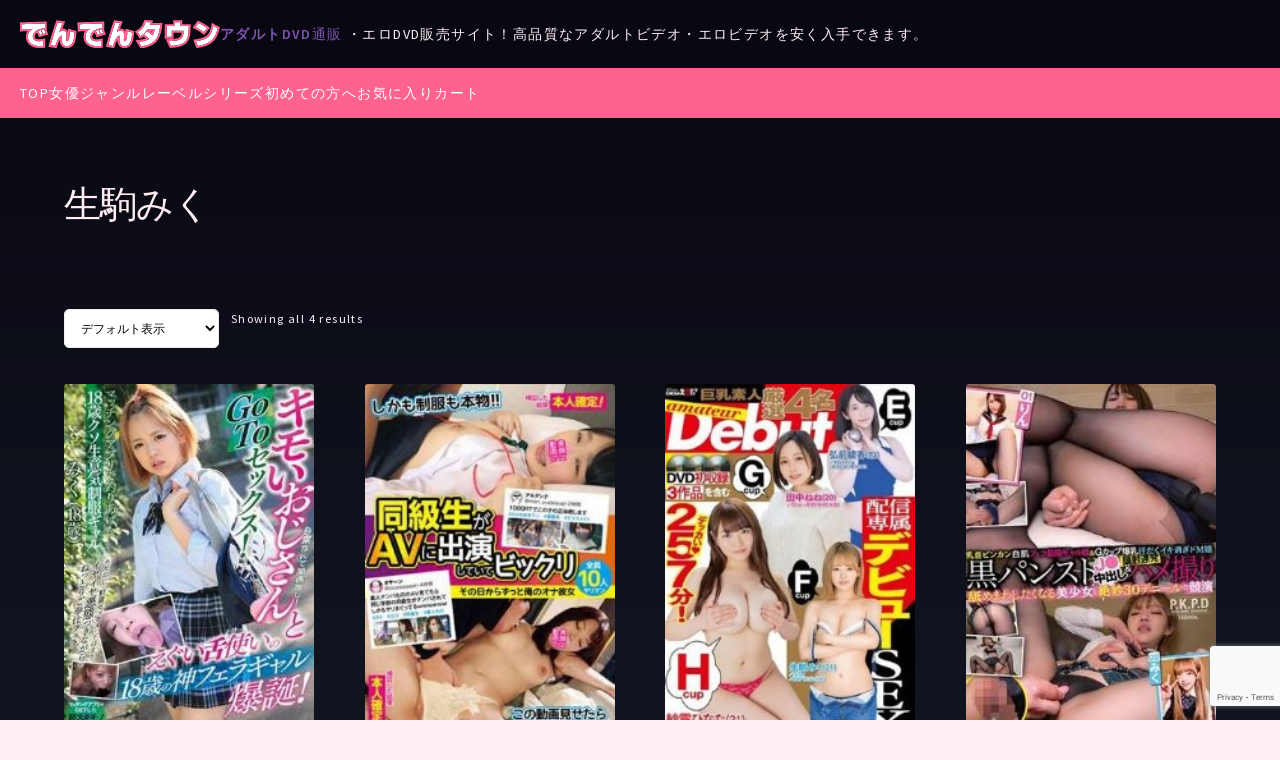

--- FILE ---
content_type: text/html; charset=utf-8
request_url: https://www.google.com/recaptcha/api2/anchor?ar=1&k=6Ld7i8crAAAAAGfyVU6OM9-aGWd5Ui007kV11Rx-&co=aHR0cHM6Ly93d3cuZGVuZGVudG93bi5vbmxpbmU6NDQz&hl=en&v=TkacYOdEJbdB_JjX802TMer9&size=invisible&anchor-ms=20000&execute-ms=15000&cb=u1e5lfzgm94m
body_size: 45653
content:
<!DOCTYPE HTML><html dir="ltr" lang="en"><head><meta http-equiv="Content-Type" content="text/html; charset=UTF-8">
<meta http-equiv="X-UA-Compatible" content="IE=edge">
<title>reCAPTCHA</title>
<style type="text/css">
/* cyrillic-ext */
@font-face {
  font-family: 'Roboto';
  font-style: normal;
  font-weight: 400;
  src: url(//fonts.gstatic.com/s/roboto/v18/KFOmCnqEu92Fr1Mu72xKKTU1Kvnz.woff2) format('woff2');
  unicode-range: U+0460-052F, U+1C80-1C8A, U+20B4, U+2DE0-2DFF, U+A640-A69F, U+FE2E-FE2F;
}
/* cyrillic */
@font-face {
  font-family: 'Roboto';
  font-style: normal;
  font-weight: 400;
  src: url(//fonts.gstatic.com/s/roboto/v18/KFOmCnqEu92Fr1Mu5mxKKTU1Kvnz.woff2) format('woff2');
  unicode-range: U+0301, U+0400-045F, U+0490-0491, U+04B0-04B1, U+2116;
}
/* greek-ext */
@font-face {
  font-family: 'Roboto';
  font-style: normal;
  font-weight: 400;
  src: url(//fonts.gstatic.com/s/roboto/v18/KFOmCnqEu92Fr1Mu7mxKKTU1Kvnz.woff2) format('woff2');
  unicode-range: U+1F00-1FFF;
}
/* greek */
@font-face {
  font-family: 'Roboto';
  font-style: normal;
  font-weight: 400;
  src: url(//fonts.gstatic.com/s/roboto/v18/KFOmCnqEu92Fr1Mu4WxKKTU1Kvnz.woff2) format('woff2');
  unicode-range: U+0370-0377, U+037A-037F, U+0384-038A, U+038C, U+038E-03A1, U+03A3-03FF;
}
/* vietnamese */
@font-face {
  font-family: 'Roboto';
  font-style: normal;
  font-weight: 400;
  src: url(//fonts.gstatic.com/s/roboto/v18/KFOmCnqEu92Fr1Mu7WxKKTU1Kvnz.woff2) format('woff2');
  unicode-range: U+0102-0103, U+0110-0111, U+0128-0129, U+0168-0169, U+01A0-01A1, U+01AF-01B0, U+0300-0301, U+0303-0304, U+0308-0309, U+0323, U+0329, U+1EA0-1EF9, U+20AB;
}
/* latin-ext */
@font-face {
  font-family: 'Roboto';
  font-style: normal;
  font-weight: 400;
  src: url(//fonts.gstatic.com/s/roboto/v18/KFOmCnqEu92Fr1Mu7GxKKTU1Kvnz.woff2) format('woff2');
  unicode-range: U+0100-02BA, U+02BD-02C5, U+02C7-02CC, U+02CE-02D7, U+02DD-02FF, U+0304, U+0308, U+0329, U+1D00-1DBF, U+1E00-1E9F, U+1EF2-1EFF, U+2020, U+20A0-20AB, U+20AD-20C0, U+2113, U+2C60-2C7F, U+A720-A7FF;
}
/* latin */
@font-face {
  font-family: 'Roboto';
  font-style: normal;
  font-weight: 400;
  src: url(//fonts.gstatic.com/s/roboto/v18/KFOmCnqEu92Fr1Mu4mxKKTU1Kg.woff2) format('woff2');
  unicode-range: U+0000-00FF, U+0131, U+0152-0153, U+02BB-02BC, U+02C6, U+02DA, U+02DC, U+0304, U+0308, U+0329, U+2000-206F, U+20AC, U+2122, U+2191, U+2193, U+2212, U+2215, U+FEFF, U+FFFD;
}
/* cyrillic-ext */
@font-face {
  font-family: 'Roboto';
  font-style: normal;
  font-weight: 500;
  src: url(//fonts.gstatic.com/s/roboto/v18/KFOlCnqEu92Fr1MmEU9fCRc4AMP6lbBP.woff2) format('woff2');
  unicode-range: U+0460-052F, U+1C80-1C8A, U+20B4, U+2DE0-2DFF, U+A640-A69F, U+FE2E-FE2F;
}
/* cyrillic */
@font-face {
  font-family: 'Roboto';
  font-style: normal;
  font-weight: 500;
  src: url(//fonts.gstatic.com/s/roboto/v18/KFOlCnqEu92Fr1MmEU9fABc4AMP6lbBP.woff2) format('woff2');
  unicode-range: U+0301, U+0400-045F, U+0490-0491, U+04B0-04B1, U+2116;
}
/* greek-ext */
@font-face {
  font-family: 'Roboto';
  font-style: normal;
  font-weight: 500;
  src: url(//fonts.gstatic.com/s/roboto/v18/KFOlCnqEu92Fr1MmEU9fCBc4AMP6lbBP.woff2) format('woff2');
  unicode-range: U+1F00-1FFF;
}
/* greek */
@font-face {
  font-family: 'Roboto';
  font-style: normal;
  font-weight: 500;
  src: url(//fonts.gstatic.com/s/roboto/v18/KFOlCnqEu92Fr1MmEU9fBxc4AMP6lbBP.woff2) format('woff2');
  unicode-range: U+0370-0377, U+037A-037F, U+0384-038A, U+038C, U+038E-03A1, U+03A3-03FF;
}
/* vietnamese */
@font-face {
  font-family: 'Roboto';
  font-style: normal;
  font-weight: 500;
  src: url(//fonts.gstatic.com/s/roboto/v18/KFOlCnqEu92Fr1MmEU9fCxc4AMP6lbBP.woff2) format('woff2');
  unicode-range: U+0102-0103, U+0110-0111, U+0128-0129, U+0168-0169, U+01A0-01A1, U+01AF-01B0, U+0300-0301, U+0303-0304, U+0308-0309, U+0323, U+0329, U+1EA0-1EF9, U+20AB;
}
/* latin-ext */
@font-face {
  font-family: 'Roboto';
  font-style: normal;
  font-weight: 500;
  src: url(//fonts.gstatic.com/s/roboto/v18/KFOlCnqEu92Fr1MmEU9fChc4AMP6lbBP.woff2) format('woff2');
  unicode-range: U+0100-02BA, U+02BD-02C5, U+02C7-02CC, U+02CE-02D7, U+02DD-02FF, U+0304, U+0308, U+0329, U+1D00-1DBF, U+1E00-1E9F, U+1EF2-1EFF, U+2020, U+20A0-20AB, U+20AD-20C0, U+2113, U+2C60-2C7F, U+A720-A7FF;
}
/* latin */
@font-face {
  font-family: 'Roboto';
  font-style: normal;
  font-weight: 500;
  src: url(//fonts.gstatic.com/s/roboto/v18/KFOlCnqEu92Fr1MmEU9fBBc4AMP6lQ.woff2) format('woff2');
  unicode-range: U+0000-00FF, U+0131, U+0152-0153, U+02BB-02BC, U+02C6, U+02DA, U+02DC, U+0304, U+0308, U+0329, U+2000-206F, U+20AC, U+2122, U+2191, U+2193, U+2212, U+2215, U+FEFF, U+FFFD;
}
/* cyrillic-ext */
@font-face {
  font-family: 'Roboto';
  font-style: normal;
  font-weight: 900;
  src: url(//fonts.gstatic.com/s/roboto/v18/KFOlCnqEu92Fr1MmYUtfCRc4AMP6lbBP.woff2) format('woff2');
  unicode-range: U+0460-052F, U+1C80-1C8A, U+20B4, U+2DE0-2DFF, U+A640-A69F, U+FE2E-FE2F;
}
/* cyrillic */
@font-face {
  font-family: 'Roboto';
  font-style: normal;
  font-weight: 900;
  src: url(//fonts.gstatic.com/s/roboto/v18/KFOlCnqEu92Fr1MmYUtfABc4AMP6lbBP.woff2) format('woff2');
  unicode-range: U+0301, U+0400-045F, U+0490-0491, U+04B0-04B1, U+2116;
}
/* greek-ext */
@font-face {
  font-family: 'Roboto';
  font-style: normal;
  font-weight: 900;
  src: url(//fonts.gstatic.com/s/roboto/v18/KFOlCnqEu92Fr1MmYUtfCBc4AMP6lbBP.woff2) format('woff2');
  unicode-range: U+1F00-1FFF;
}
/* greek */
@font-face {
  font-family: 'Roboto';
  font-style: normal;
  font-weight: 900;
  src: url(//fonts.gstatic.com/s/roboto/v18/KFOlCnqEu92Fr1MmYUtfBxc4AMP6lbBP.woff2) format('woff2');
  unicode-range: U+0370-0377, U+037A-037F, U+0384-038A, U+038C, U+038E-03A1, U+03A3-03FF;
}
/* vietnamese */
@font-face {
  font-family: 'Roboto';
  font-style: normal;
  font-weight: 900;
  src: url(//fonts.gstatic.com/s/roboto/v18/KFOlCnqEu92Fr1MmYUtfCxc4AMP6lbBP.woff2) format('woff2');
  unicode-range: U+0102-0103, U+0110-0111, U+0128-0129, U+0168-0169, U+01A0-01A1, U+01AF-01B0, U+0300-0301, U+0303-0304, U+0308-0309, U+0323, U+0329, U+1EA0-1EF9, U+20AB;
}
/* latin-ext */
@font-face {
  font-family: 'Roboto';
  font-style: normal;
  font-weight: 900;
  src: url(//fonts.gstatic.com/s/roboto/v18/KFOlCnqEu92Fr1MmYUtfChc4AMP6lbBP.woff2) format('woff2');
  unicode-range: U+0100-02BA, U+02BD-02C5, U+02C7-02CC, U+02CE-02D7, U+02DD-02FF, U+0304, U+0308, U+0329, U+1D00-1DBF, U+1E00-1E9F, U+1EF2-1EFF, U+2020, U+20A0-20AB, U+20AD-20C0, U+2113, U+2C60-2C7F, U+A720-A7FF;
}
/* latin */
@font-face {
  font-family: 'Roboto';
  font-style: normal;
  font-weight: 900;
  src: url(//fonts.gstatic.com/s/roboto/v18/KFOlCnqEu92Fr1MmYUtfBBc4AMP6lQ.woff2) format('woff2');
  unicode-range: U+0000-00FF, U+0131, U+0152-0153, U+02BB-02BC, U+02C6, U+02DA, U+02DC, U+0304, U+0308, U+0329, U+2000-206F, U+20AC, U+2122, U+2191, U+2193, U+2212, U+2215, U+FEFF, U+FFFD;
}

</style>
<link rel="stylesheet" type="text/css" href="https://www.gstatic.com/recaptcha/releases/TkacYOdEJbdB_JjX802TMer9/styles__ltr.css">
<script nonce="W-L8GmT7UgC_DXCsfvWvRg" type="text/javascript">window['__recaptcha_api'] = 'https://www.google.com/recaptcha/api2/';</script>
<script type="text/javascript" src="https://www.gstatic.com/recaptcha/releases/TkacYOdEJbdB_JjX802TMer9/recaptcha__en.js" nonce="W-L8GmT7UgC_DXCsfvWvRg">
      
    </script></head>
<body><div id="rc-anchor-alert" class="rc-anchor-alert"></div>
<input type="hidden" id="recaptcha-token" value="[base64]">
<script type="text/javascript" nonce="W-L8GmT7UgC_DXCsfvWvRg">
      recaptcha.anchor.Main.init("[\x22ainput\x22,[\x22bgdata\x22,\x22\x22,\[base64]/[base64]/e2RvbmU6ZmFsc2UsdmFsdWU6ZVtIKytdfTp7ZG9uZTp0cnVlfX19LGkxPWZ1bmN0aW9uKGUsSCl7SC5ILmxlbmd0aD4xMDQ/[base64]/[base64]/[base64]/[base64]/[base64]/[base64]/[base64]/[base64]/[base64]/RXAoZS5QLGUpOlFVKHRydWUsOCxlKX0sRT1mdW5jdGlvbihlLEgsRixoLEssUCl7aWYoSC5oLmxlbmd0aCl7SC5CSD0oSC5vJiYiOlRRUjpUUVI6IigpLEYpLEgubz10cnVlO3RyeXtLPUguSigpLEguWj1LLEguTz0wLEgudT0wLEgudj1LLFA9T3AoRixIKSxlPWU/[base64]/[base64]/[base64]/[base64]\x22,\[base64]\x22,\x22w7TDvsOEwpxJAhQ3wqvDgsOBQ2rDncOZSMOVwpU0UMOXQ1NZXCbDm8K7ZMKewqfCkMOxYG/CgRvDv2nCpwZiX8OAMsO7wozDj8ORwr9ewqp6ZnhuOcOEwo0RJMOhSwPCvsK+bkLDsycHVEN0NVzCg8KOwpQvOybCicKCWH7Djg/[base64]/FGHCocKvw7MSw5xew6UeIMKkw4ptw4N/MinDux7Ci8K/w6Utw6QSw53Cj8KqJcKbXz/DgsOCFsOSCXrCmsKBNBDDtmdOfRPDtAHDu1kgUcOFGcKDwonDssK0acKOwro7w5cAUmEtwoshw5DCicO7YsKLw7cCwrY9HsKnwqXCjcOJwo0SHcKrw7Rmwp3ChkLCtsO5w4zCm8K/w4hBNMKcV8KjwrjDrBXCosKKwrEwPyEQfUPCjcK9Qn8TMMKIeUPCi8OhwoPDnwcFw5zDgUbCmlDCsAdFIsKkwrfCvlRNwpXCgwpowoLCsl7ChMKULEERwprCqcKxw7nDgFbCiMOhBsOeQQAXHh9OVcOowprDjl1SciPDqsOewr/[base64]/[base64]/[base64]/DulBjw7JuTcKEwpl8RVPCkMKldMKcw6o/[base64]/CgDLDnVAZwpQLwo8Nw4VQw73Cl8ODw63DscOhfj/Du2Qve0h6CwApwqFewqEBw4pAwpFQKQLCnjTDh8Kww4E/w5Nkw4XCs3IQw5TChR7DgsKIw6rCtVDDuz3CrsOEFxF3KMKNw7p6wrHDv8Ocwowsw7xaw4QuF8K0wqrCqMKGU0fDk8OMw7cpwpnDpw4JwqnDosK6EwcOT0jDs2FnMMKGTnrDvsK9wr/Cni/DmMOQw4bCrcOrwoQ4ZMOXYcKQH8KawpTCvhw1w4ZiwovCtzs2GMKddcKjISnDunVJIMKHwo7CgsO0DA8fIF/CjG3Cu3XCoUNnLsK4HcKmfHnCjCfDvyXDqyLDkMO6eMKBwqrDucOnw7ZwYQ3CjMKBJMOpw5LCu8KfZ8O8bmwIO0bDqcOZTMOCHHdxw6p1w5fCsRYFw4vDk8KVwqw/[base64]/[base64]/DosKQw4A0EMKew5zDrFvCmMKYcDpcFsOIUMO5wqvDrcKmwroYwrzDqW8Gw4rDlcKOw7FPLMOGTsKrNlTCkMOEPMKRwok/HW4MasKJw5lmwrxFBsKAcMO4w67CnSjCrsKjEMKnY3PDssODXsK/[base64]/Di8KSRMOfwq5/wozCmH3Cv8O/woR6w5gzwr/DhUBjSsKaPkMhwpJyw7EQw7fCjDh3ZcKnw6oQwoDDncO+w7PCrwEdIHTDgcKYwqEjw7zCii1ER8O/AcKIw6Jiw6saS1XDpMOrwoLDsjpiw4/[base64]/Dh8OdK8OUDcO5wrvDgsKFdgMWwo4fG00jBMOXw6bCgw3Di8K2wrwiE8KNMh59w7zDvVjCoB/CkmrCgcOdw4dqX8OawrXDqcKAFsKfwrlBw57CvHXDvsObdsKzw4shwppDTX4Rwp7CgcKGT1QcwoBOw6PCnFBHw58PEDIQw7E/w5vDlMOHPkM3GCvDt8ODwp5SXcK3w5fDkMO3FMOiIMOMBMOpZjTCmsKWwq3DmMO2dikKbEjCsl1OwrbCkg7CmMOSNsOOLcOjfURXFMOmwq7DlcOnwrVVMcODd8KlesO7DMODwqoEwogJw6vClGo6woTDqFhWwrLCpB96w67DkER/aD9YYsKxw5c/N8KmDcOVYMO8A8OeVDIiwpZZVzbDn8OKw7PDvHjDpg8gw4JEbsOxZMKWw7fDvnFfAMOKw4TCnmJ1w5PCrMK1wog1w5jDlsKXDGvDicO4ZTl/w63DiMKewoljwr8Lwo7DkColw57DlVF0wr/[base64]/CuigewrU3U8ODATdswppvHlTDusKzw4wtwrYDegrDvXZVLMKvw7M/GsOdMRHCqsKiw5/CtyLDv8Okw4EPw4huWcOEYMKSw4zCqsKKZB/[base64]/[base64]/CkT3Ci8KGMicfYFPDvcOvFgUow67DriLCtcOGwrpIDVoswowDMcK8aMOZw4EswqcWN8KpwozCvsOlP8KSwp1rPwrDl28HP8K9YjnCllA8wpDCpEklw59XE8K5alzCpw7DpsOnTHfCjHp3w51yecKrFcKtXH8KYFDCsUzCtMK3TyfCoRjDjj9AMMKUw5RYw6/CmcKPUgpYA0o/[base64]/wql4w6RgGicLwpUqdcOnw6jDqxNrPU8XKsKVw6vCmsO7Dh7DlEPDoFFCIMKtwrDDt8KgwozDvHIIwoDDtcOxLsOFw7ABICbDh8OgNyUkw4/CsjPDvSB1w5t/G2hvT0HDtlLCgsOmJA/DksKwwqEQPMOdwqzDs8Kjw77CusOgw6jCkGDChALDnMOmYgLCoMOrfUDDusOHwoDDt0bDj8KOQyXCksKYOsK4wqvCjw/[base64]/Cu8OSw65zSwRxwrnCk0V2wqNqTMOaw7nDsnFlw4DDocKoDsKrCjjCkHfCsiYlw5tqwrQaVsOQVnIqwqrCl8O3w4LDtMOYwp/CgsOjCsKtfMKjwr/CtMKawpjDrsKeLMOAwrM+wqlTV8Opw57ChsO0w6LDkcKPw5/Csg90wrPCtmBoFynCtnPDsygjwp/CpsOGa8O6wr3DtcKxw5U2ZUjCgEbCs8Oqw7LCsDMIwo0eXsO1w6LDpsKMw5zCgMKjMMOBPsKWw7XDoMOFw4nCjVrCtWw+wo/CsS7CjU9Ow57CsBYBwofDhFpxwqPCk2DCokTCnsKWCMOaGMK/TcKdw700wpbDqVXCtMK3w5AOw4QIEBcKwpF5KXlVw44/wpZEw5wtw53Cu8OHUMOYw4zDuMKsL8O6CwRsecKmCAvDq0jDmT3Cj8KtAMOuN8O2wqhMw5rChFfCsMO4wobDncOgOl9twrAkwozDv8Khw7MJM2gBecKva0rCscOyexbDnMKGU8KYdX/DhT0pGsKUw5LCuBbDuMOia1YYwokmwqgDwp5TP0EdwolJw57CjkVEG8OpSMK5woEBWRo7DW7CoQABwrTCp3rDjMKtNlvDoMO2MMO5w7TDpcOLBMKWPcOwAlnCtMK2LTZYw5N+ecKEGsKswpzDsjhNPQzDihM9w7Z+wpM/dwooH8OEecKCwqEnw6Mvw6dJcMKHw6tsw5N1WMKGBcKEwqcmw5PCuMO3PgJNPRfCu8OOwq7Ck8ObwpXChcObwpw8eHDDv8K5ZsOnw6zClWttRsKgw69sLX/CusOewrvDgwLDkcKLNifDuRLCtWZHDcOEViDDjMKHwqwrwp/Ck1scDzM0C8Ovw4BNdcKXw5w4eHPCvsKhWGfDlMKAw6JOw4zCm8KNw4lcawYOw7DClBl0w6dPXwMXw4PDmMKNw63Dj8KTwosgwrnClSgYwqTCvMKVDsOww7dgacKZEx/[base64]/VMK7wpwSw5oifgoWF8OXaVElIhPDgTJhccOGIA08IMKKMl3Cs1vCqFgDw6xPw5XDlMOjw5kDwpXCqSRQCi1iwrfCm8Oxw7fCgGHDqiHDtMOIwpdcw6jCvDhXwrrCjD/Dr8KCw7LDiVskwrwDw7pnw4rDt3PDklTDvXXDq8KlKzjCrcKDw53DrH0Lw4sgB8KLwrJKZcKuQcOQw4XCuMOJKSHDhMK0w7diw7pow7HCtgxoIGHDv8Oww53CoDtTFcOSwpPCm8K3TBHDmMK0w7YNf8Kvw58NLsOqw48oJMOuTA3CjsKsecOZQH7Dmk5/woslWXnCscKIwq3DisO2w5DDicOjYAgbw5jDksK5wrEeZlzDmsOETk7Dq8OYbgrDt8O2w4EWSMOEb8KWwr0/QW3DpsKtw6vCvAfCjsKAw7LCgkHDrsOUwrt2Sn9BW000wovDmsOrIRjCpwFNSMOtwqxXw6UMwqRUB3LDhMOPAXrDr8KXI8KzwrXCridgw4nCmlVdw6dxwp/[base64]/Dp8K0wrbCi3U4w7xNwqwKQmIxwpnDpsKqMU8ZT8O1wqpXR8OtwqPCtDXCnMKKMcKUMsKeVcKNE8K1w5lRwqB1w7MSw74owpo5VjnDiyfCjVB1wrMow5BXfwTCusOvwoLDvMONFXbDvxrDs8Khw6bCuHMWw4TDh8KeaMKgGcOmw6/Ctn1OwqHCniXDjsO6woTCq8KsNMKsHzR2w63CkmJGwo4ywqFUFVV9cTnDrMOEwrNTaw5Qw63CiFXDjDLDrRg7PGFbLhIlwpR2w6/ClsOhwobCncKbOMO/w78xwpEcw7sxwrbDl8OhwrzDtsKkF8K5fXhna2MJYcOkw68cw7swwod5wqfClRl9eVgPNMKcAcKnCUrCuMO4I3l+wrDDp8KXwqfCnG/[base64]/[base64]/DrcKqVsKPEAgXH8KtNhJjE8K/[base64]/[base64]/CgFUNAMOewrrCkH8Ubg4swr/Ci8O1wpMEwpUdwrTDghs3w5bDlcOPwqkMA1LDicK3OEJyFiDDtsKsw4k0w4tKC8OOe27CmWoWUsKnwrjDv3J9Mm03w6/CiDVdwo9owqTCj3fDlnE/[base64]/DmW47IRLDkhFUKjrCnMOiw7lvwp7DlcKSw43CnBA+w6sYOgDCvCkJwr7CuBvDm28gwrLDsETCgAHCucK8w7hYIsOSM8OEw4fDgMKSN0guw4XDl8OcLxAMbsKdNhvDlBpSw7rDtGxGMMOHwo0PTyTDgSc1w5/DhcKWwo9ew6wXwrbDrcKgw71MN0/Dqxpawqk3woPCjMOxK8KEw7bCg8OrEE1Hwp8/JMKrXSfDg09fSX/CjcK+Wn/DucKcw5bDrjEDwpnCqcO8w6Urw7XCv8KKw5LCkMKvKsKsZ0lFaMKywqUJGU/CsMO7wrXCukfDocKKw4nCq8KSFHdSZiDCtgLCmMOHPxbDjRbDpSPDmsOqw5h3wqhzw5fCksKbwr7CosKJcm7DnMOSw5VFIDoowqMMKcO/[base64]/ChcOzEQYgw6BgaSnDhHXCmE3CpmPDn3vDs8ObYA4yw7jCtS7ChnMsZS/DiMOkUcOBwoDCq8KlEMOVw7LDg8Ofw69UfmsEUA4cYxs8w7/DtcOew7fDkDMifCg1wovDnApKUMOIe29OY8O4CH0wbi7Cq8O9woIlKGrDimbDmHHCksKKWMOxw40becOjw4rDgnvDjDnCqjvDv8K+J2kbw4RAwq7CuXLDlRoZw7V3M24NccKJMsOIw7jCvsO5W3HDnsOyU8O8wpRMacOXw6U2w5vCjwQfa8KdeEtud8OuwqtHw5DCnQ/[base64]/CvMO2w60gdsKQDAvCoMO7IDDCt8K/wqDCnHjCo8OlcG5yPMOVw5XDj10rw4fCksOgV8Oaw51BJsK0eG3ChcKCwqfCvGPCvjksw5spbk52wqLCrxRCw6Vmw7rCusKNw4LDncOYQGsWwo9twr59XcKPIknCmy/CrQRMw5/[base64]/w4UYEsKyw5/DucOXV8KQRsOFwrPCjTMsex9Tw5xMUkDDkjnDv2h3w4jDvkYLQcOdw5vDicOKwp95w6jCsU9aGcKIUMKew7xrw7LDpsO+w77Cm8K/[base64]/w5N2CCVAw5rCr8K+csKLQsOywozDrcKNw4TCthTDinYnKcO8RsKDY8OkGMOAWsKOw6EHw6F1wpXCjMOCXxp0LsKpw7jCtlPDtXt6ZMKpQ2NeVXPDrDwpBUjCjyjDm8Oyw5bClXIzwozCg2lTTBVWWsOpwp4Uw7ZUwqd+KXbDqnoMwopcSW/ColLDrifDs8OZw7bCtgBXC8OPwqDDi8OrA3JVeQZrwocSYMOiw5PCkV8hwoMkf0xJw6hcw4bCmCACe2kHw71oScOfWsKrwr/DhcKvw5l0wr3CmADDnMOxwpoZPcKbwrRowqN8AkgTw5EYb8KVNDXDm8OaMMOzUsK4fsOaFcOWbjbCuMOENsOcw7l/Gyw0w5HCtkXDuS3DrcOlNQLCrEYBwqNrNsKMwrYTw4hIJ8KHNsO5TyAHLCoGw6hpw4/DmhPCnW4zw6LDhcKXQxllZsOhw6vDlGgPw4wfZ8O/w5bChMK3wpPCsUHChW5IeFsqdcKVRsKSf8OKUcKqwoxmwrl5w5YMf8Ojw7NKPMKbSjAPf8OSw4ltw4jDgFA2CAUVw4cpwp/DtzJYwp3Dl8OiZBUqD8KOF3TCgjLCp8OQdMOkEBHCtU7Ch8KXfcOpwqBHwpzCncKJKlfCjMOwTXlOwqNzSDPDskrDuBfDnV7DrDRAw4cdw7wQw6VYw6oNw77DqsOXRcKnEsKqwqnCg8KjwqQ1f8OGNj/CiMKew77Ct8KVw4EwGnHCqHTCn8ONDXIqw6/DhsKoETXCtHDDuS1Ww6DDocKxfQZCFhxswo1+w5XCrg5Bw58DUMKRwrkCw65Mw6zDrBwRw4NKwrbCmXpXO8O+L8OlDU7Ds05hYsO/woVxwqfClBcBw4NNw6clBcKHw7VBwprDnsKOwq0iHE3CnUzCj8OfZE/CrsOTEVbCjcKjwrkBWUQyICJfw4tPVsOVHTpHCHREPMO9FsOow5lbP3/DiDQbw44Twqtcw6vCvFnCv8O7AFw+HMKxClhQPUvDv1ReFsKow6sWT8KZQWnCsRMDIBHDjcORw5HDpsK1wp3Cj1LDhcOKWXLCmsOMw4vDkcK/w7d8JXcxw69BH8K/wpJew6ksCcOGLTDCvMKOw5HDnMOqwojDkxN3w4csOcO/[base64]/Z8KbwpZawpAAwppPUmXDuMOPFXnCnsKKcGxHw6DDpm8KPATCocOUw4APwpgBKSZJdcOywobDnkLDusOia8OQXsOcHcKke1LCscKzw77DvxR5w7TDmMKEwpTDrzlcwqvDl8KYwrtLwpF2w63DpxgFK1/[base64]/w6PDkwlbwqtXw5hBw5fDrSJJwp3CmAk3woN3wo5/QjrDhsKvwrdOw7RRJ0BTw5V7w5HCnsOlZFhyGzHDlEbCtsOSw6XDrzpRw6ZFw5jCsTHDvMKPw4zDhmFrw5l2w5IAbsKAwrTDkQPDlldqeTlOwp3Cun7DugnCgBdrwoLDinTCiWtsw64lw6bCvAfDusO5KMK9w47DncK3w58SM2JEw5FMasOuwpLCvTfCv8OQw5IUw7/CqsOpw4PDowllwozCjABPIsOKN1whwrvDt8K6wrLDnW1cZ8OCLsOXw4ACW8OCMkdPwoo/fMKfw5lQwoI+w7TCt1gaw7LDmsK9w5PCnsOiDWAvEsOfJBbDsU3DmQdZwqPCssKowq/DvAfDisKhegjDq8KCwrnCnsKsdgfCpFHCn185wqPDisKZAsOQU8Kjw6NPwpPDpMOHwqIJw6PCh8OYw77CkxLDsFYQYsOTwplUCHvCjcKcw4HCoMKxwqTCvlTCqsO9w4PCvA/CuMKtw6/CusKlw5RzEiBwF8Oaw7g/woF7MsOGOC4Qe8KGHHTDs8KONMKTw6rCliDCvCVWG2Miw6HCjQoFZQnCssKIC3jDlsKHw48pC2vCigfDq8Ojw5YZw6TDmsOUZwzDjsOQw6VQTsKNwq/CtsKmOhsWUXfDnVFQwpFXKcKOJsOywqslwoQcw5HCpcOKFcKqw4lqwonCisOAwpghw4PCpG3DrMOHOl92wqnCtE04C8KmZ8OTw5/Cl8Ovw6PDkzfCv8KRbz48w5zDjmrCp2LDl3nDu8KnwoI0wonCnsOKw711ZhBvHMO7CmcTwo7Dry0ucj1VVsOtRcOWwq3DuQoRwpDDqzRKw67DmcOQwplHw7fCsC7Cqy3CrcKDVcOXM8O/wq94wqdLwoDDlcOxT0IybB/Cj8OZwoF9w5LCq14Ww796NsKpwr/DnsKoQMKRwqvCicKHw6sWwpJaCVUlwqEQLRPCr3zDh8ObMHfCl2zCsiEdeMKswqXCo0IRwp/Dj8KmLX8swqTDkMOtJMKNaTfCiBrDjRtRw5RfO27CmsOvw6dOXm7DjkHDjcOyGR/Dj8KEVEVSF8KIbS1AwovCh8OqXUFVwoVtYHkfw7c6WBfDvsKHw6IUEcOpwoXChMOaFRnCvcK8w6PDtEvDtMOSw7UAw7sjCHHClMKLAcOHYDrCtcKJHmLCicOewqN2SEU5w6o6DWxEdMOCwodawp/ClcOqw6NtexHCqk8jwpB0w7oGwpIHw40xw6vCoMOvwpoiU8KVMwLDicKrwoZMwqjDmkrDrsOJw5UHI0Jiw4zDp8K1w7EPLApVw7vCpWfCpsK3WsKKw6LCoXN+wo0kw5g8wrjClsKCw7YHYXTDoRrDlSvClsKmVcKFwqcww6HDpsOVJlnCpGDCgTDCtl/CvcOiW8Oid8OjdlLDosK7w4jCicONDcKlw7vDosOvD8KTAcKeHsONw4ZFdcOBB8O8w6HCkMKBw6QvwqtEw7wdw50dw5fDmcK/w5bDj8K+UzwIHDtVcm5uwplXw6vCpcKwwqjCumzDt8KuUTc9wqN2L0wAw7xeU3jDtzLCqH49wpJlw4YEwrJcw74zwqHDvAh+U8OTw6DDsiFgwqDCrGXDicKYIcKCw4rDgsK/[base64]/ClcKLw6FCw5wUw70ZAcO2ZzbDq2/CvcOywqhEwpTDocO1C1rCkMOtw6rCmXN9aMKdw4Qiw6vCscKMVsOsKT/Cv3HCpATDmkkdN8KyYSLCnsKnwqNUwrwhM8K4wqLCoWrDgcOHchjCt3A3VcKbc8KOZVHCuz7CmkbDqmF0csK3wrbDgDxuNj9jRBo9RWtywpdmRhXCgFnDn8KNw5vCok4md0LDgxENMFXCqsK4w4p4YcOSdXoQw6F5dDIiwpjDssOHwr/Crikgw59/[base64]/w4XCuMOSwrrDj8Ksw57CmBrDocKgwqRcw4A8w7YbC8OOc8KIwqpBN8KBw7HCjsOowrcsQwBoJDvDskfCkE3Di2/Cuk0Ea8KoacOVG8K4RS1xw4UsezbDlCDDgMOIFMKHw6bCi19MwqZ/OcOTBsKewqR+esK4S8OpMzNBw654fgNHUMKIw6rDgBfCpghUw7HDm8KlZ8OFw7jDmS/CpsK5RcO4DDVqOcKgaj4Owog0wr4ew6h8w5w7w4cXb8O6wqA0w73DkcOJwp8HwqPDoHQVfcK7asOVDcK6w7/[base64]/Cl8OswpREOxvCnGFjwqnCu8OLw4XCgSTDv0vDicK4wr06w6J4eTI/wrfCjifCpcOqwr8IwpXDpMOtHcOzw6hKwroTw6fDuW3DgcKWPSXDssOOwpHDkMOCQ8O2w5dDwpw7QmUQMhNFPWLDrnZ6w5J+w6jDisKFwp/DrMO+HsO9wrENN8KZXMK6w5nCp2kbCgTCiFLDpW/DvcKSw5bDhsOlwrd9w6UMYgLCrA/[base64]/DoXPDrMOQwpHDrH5Ja8KOw6HDqHtHw4xOacO2w71RXMKtDXdSw7QaQcOkEAskw4MXw7tPwpV0RQdyNjDDpsOIVyrCsTYcw4/Dh8KxwrfDu1zDlEXCmsKfw6Uew4DDpEl5A8O9w5s6w5rCmTDDiR/[base64]/CrD/DhxtSDsK0wr/CpyPCrFskfBXDrDhow5XDrcO9IER9w69OwpAQwpbCvMOPwqdDwrRxwojDpsOhfsO0dcOgYsKBwqLCv8O0wp4wX8KtVWBrw5bCm8KLaFVnJnlnb01hw7vCkwkuHVgPTmbDhG7DkxLChU4fwrXCvRg2w4jDiwvCucOBw5w+ShAnHMK1el/[base64]/CssO4dk7DhXzDp8KkOsONNVMMesKmw5JnbsOtWSjDh8KfEsK6w4VMwp87BD3DnsO0VsKwYVLCu8KHw7cHw5Asw6vCtMO7wrdSV00ReMKfw4EhGcONw4cJwrRdwrpNA8KWA0jCrsOUfMK/eMKiFzrCicOGwp7CjMOkHktmw7rDmC9pID/CnlvDjCYHwrnCohXCpTACSSTCqGdswrzDiMO8w4TCtTcCw43CqMOpw5rCin4zM8Kmw7hNwp8xbMOYPVvDtMOQO8K/VXnClsKLw4Utw5QUfsKPwpPCsEEJw63Dn8KWHQbCjEdgwpZWw7jDnMOmw5YtwqfCvHUiw74Xw487bXTCrcODBcOrO8O1aMKWfcKyAz1/[base64]/Dk3TDm8KfYxDDusOFVCdiwqYgZ8ONecKMKMOQMsOIwpfDlQYew7ZFw4tOwrMtwpvDmMKEwoXDkGzDrlfDuDloU8OOYMOYwqo+woHCmyTDl8K6SMOdwphfaQljwpdowpgVVMKiw68RIx0Ww7PCnhQ0ZsOBcWvCiRwkwqA7KS/[base64]/DnmoMw6FVJEDDgmN0N8O+wpfDnQBaw6h2D2nDlcKbLGxeZVYsw7PCnMKyQkzDhT5Nwrghw6TCi8KZTcKQN8KVw6BIw4lUHMKRwo/[base64]/CjwtPw40PwqcwY2bCg8Oawr7DssOXfMO0JgPCqsKITxo8w7cAYBHCjAfCvXxON8OKdgfDpGbCkcOXwpXDh8OdX1ARworCr8KKwrIfw4MJw5fDqUvCiMKuw4Y6w7g4w583wr1wOcOoSmDDpMKhwqTDnsOJZ8Kbw67DjTIHdsOBY0LDkH5hBMK2JsO8w4sAXmhwwrA3wp/[base64]/Ck8KmwqPDtRs/DMO4w4YrT0Ywwotiw6JQPMK6aMKTw6TDowQ3HMKBC3vDlywVw65WZVzCk8KUw6BywoPCu8KRAHkJwpFccwJ6wr9DOMOxwpdzKMOXwrfCql9Cw4TDq8K/w5UJYQVBP8OBcRd8woZiHsKMw47CocKmwpITwozDpXdyw5F6w4dMVTgtEsOLBmPDjSzCksOJw7gTw7E2w455Xi16ScOkeF7DtcK3dcKqelsKHmjCj3AFwo3Dh1kAH8OQw5s4wqVvw4dvwr5UYxs/B8OgF8O8wp1lw7kgw6zCssKVKMK/wrEEEiYGacKrwoN1VRQaVENkwprDmcKOIsKuOMKaFhjCtX/[base64]/C8Oxw4vDrcKoMHBXw6PChQ3Dn0/DnULCisOVQVVzYMODF8OmwplBw6/DmnnCisOiw7LCjcOQw509XUFsSsOjdQvCgsOjCQYpw6gawrDDicOSw77CvsOAwrLCujZww6TCv8K/w49GwpTDqj1cwpzDjsK6w4hjwrURPsKZAMKVwrHDhl9fbi5hw4zDqsK1woXCkmrDulnCpi3CuGPCnC/DgVRZwr4mcATCgcKgw6rCm8KmwqNCEW3CksKaw7HDvGdXAsKiw4HCuBh8wqFqC3AvwoY6CkPDqF1iw5kiLAN9wqbCl3QLwrIBPcOsbV7DhV/CgsO1w5nDu8KdecKVwrskwpnCk8K9wq10BcKowrnCmsK1I8KxK0bDrMKVGSfDmhVRH8K3w4TDhsOKSMKeTsOCwpPCgRzDvjvDrxbCiR/Cn8OHHh8iw6hUw5bDjMK/L3HDg3PCvSQuwqPCmsKcNMOdwrMBw7phwqLCocOcW8OECFrCtsKkw77ChArCmVPCqsKOw7EwXcKeYWBCQcOrNcOdF8KtFhUmWMKuw4MZGnPDl8KBS8Oowowgwq0/[base64]/WMKHwrnDhsKoWmc+I8K4wozDpkt2w43Cq3HCgsOWIMOSSVHDuivCpgfCiMO5dWfDkgwmwqxFKmxvD8OZw451BcKLw5/CsFTChW7DtcKhw5XDkA5Zw5DDihN/N8O/wrLDhTPCnhNMw4DCjnoAwqDCn8OccMONcMKww4rCjVBZTirDpydiwoNscyHCvBA2wo/CmMK9bkcJwoZjwpZZwrw8w5gbAsOyasOmwoNhw7onYXPDmFZ9EMOBwo3DrStwwodvwqnClsOxEMKGJ8O1H0o+wpQ8w5HCjMOiYsK5FWVpeMO3HSDCvXvDt37Di8KTbsOYw5oOPsOQw6HClkcdwqzCq8O0dMKDwrHCuxDDuWNYwqN6woI/wrg5wrAew6Z4acK6V8KLw4LDrMO8BsKBIDHCgicrQcOhwo3DlsOxw7JCTcOBA8OgwqbDvMOPX1ddwpbCl3fCg8OsIsOuw5bCvzbCr2woRcOYTgcKFsKZw6ZZw6FHwr/CncOnbSMmw6fDmwvDiMKcLQojw77DrTTCjcOkw6HDrGLCvUBgPUPDhCYcIsKxw7HCpxfCtMO9EiDDqQVBHBd7fMKBHXrCqsKhw401wqguwrtiOsO4w6bDr8OqwqrCqXLCgn1iOsK6GcKQCHfCkcKPbTUobMKuWFAMQDzDi8KOwrnDo3TCjcOXw4ohwoNFwph/w5VmbG3DmcKCf8KETMOiQMO/HcK/wr0hwpFEUyNeVEAqw7LDtW3DtHx1w7bCpcOURgMDZjvDrcOOQAchIcOgcxXCj8OeOwgww6VwwrfCgcKZVVPCoG/DqsKcwpDDn8KlMTjDnHDDiXrChsKkHV/DlwIYIBTChg8Rw4nDvsObdjvDnhYgw7XCnsKAw6nCrcK7W31PJTAXG8KjwqJ9PsKrQWR9w7ocw4XClBLDgcOaw6wCeGJFwptEw4tGw4/DtBbCrsKlw6E+wq8kw6HDl2oCF2TDhHjCs0FTAiEHe8K5wqZvbsOUwrPCksKqNcOjwqTCkMOHBBZUPzbDhcOvw5wYZxvDj1YyOQcZJMOMKgDCg8Kvw7g0WjsBQwfDvMKvLMKOHMOJwrDDt8O/[base64]/CpgZHwrZyCXHDqiTCn8Oow5rCrAtrCx7DhDVfXMOvwq9FHwhjS0F2V0tlG1vCnWrCpcKCBinDjibDjTTCjwLDpDPCnDnChxbCgMOvIsK3MmTDlsOaZmUMGBpyXBPCu2Ytaw9XdcKgw7bDusOTSMOMY8OoHsKod3IjIn8/w6jCgsOtGGg/w5DDo3fCi8OMw7/[base64]/CgcOTwrxdwrvDtTEWw4UYwqPCjTLChhY9wq7DhwzDn8KfWisCUBvCscK7dcO6wqlmZcKlwqDDomnCrsKuRcOlOibDqiMAwojCpg/CnDoyTcKJwqzDrwvCksO8K8KmfHJcdcK1w6QlKgPChALCjUlrHMOiPcO8wpvDjhPDqMOlHSXCti7CrF1lW8KZwobDgx/CuU7Dl0/Dv3LCj1PCkyYxMhXCgMO6M8OzwqjDhcOQdwRAw7XDtsOLw7dtcj1OOcKiwrE5MsK7w6wxw4PClsKoQksJw6rDohQhw6bDhUdQwoMSwp1gU2nCk8Ocw7jCscKAfi7CqlPCuMKTOcKtwr1lRFzDjF/Dv3gSMcO8w4p/[base64]/DrzrCqSvCqsOaMREQw6XDqcOfwpbCjsOmwqR8wpglw4Adw5RQwqBcwqnDr8KSw4lCwrViS0XCt8KpwqUAw6kawqd8LMKzJsOgw57DicOEw48mMkzDp8Oww5rChU/Dm8Kcw5DChcOHwoN+UMOPVsKPZsO6XMKPwqpjM8OLMRkDw6rDhE1uw6VAw5PCjDzDk8OKRsOMCznDqsKHw4nDigdDwqU6Oi57w7MDQcK6BMKdw5d0Ll1lw4dmZBnDuEk/XMKdaE0pXsKTwpHCtSZFP8KrdsK7EcO8JADCtFPDt8Ofw5/[base64]/w5bDpMKDw4hgAcKjwqpJHA5AZTnDhcOWwrFfwokdCsKcw5IGMRZSBC3DhxspwobDgMKfw5/CnUpRw6ZjcRfCksKaJlh0woXCkcKDVhZ2MGPCqsO7w7Eww6fDlsOnFWcxwoJGX8OHc8KSeCjDkTYpw5JUw5fDjcKeMcKdZCMdwqrCnm9dwqTDrsODwpPCrn8WYw3CrcKpw4l6UGlLPsK/[base64]/CgsOLwr8Pa8KMw53CpMO2w4bCiTsqXUXCsMKEwqPDkXIKwqHDhMOjwrcHwqvCo8K/wpXCocKYRS90wp7Ci0bCvHYNwqPCoMOCwrRpcsKpw6J6GMKtwo4qIcKDw7rCi8KvZcObHMKIw6fCgUrDvcK3wqQoQcO3D8KuOMOsw5DCocOfNcOnahTDimcgw6Jxw6/[base64]/DvcOnSMOpS8KJTEDCoRbCo8O5V14mfMOJYsK9wq3DvU/[base64]/DqcKewqhsV09mZ28PwrnCklLDj03DlmDCqg7CsMKHQAtWw5LDvCYHw6TCicKfVC3DvMOqa8O1wqpMQMO2w4QaLwLDiEzDkmDDoFhYwpVRw6MnG8KNw6wNwrZ9KB4cw4XCizXDpHULw6F7VBvCn8OVRj0awpUKcMOQCMOOw5/[base64]/CgMOkDERRwpIMwrhcByzCoVoRLMKGwrB6wo7CoB00wqMAXMOATsKxwpvDksK0wpbCglgnwoFAwqPCs8OUwp3DkmPDk8OuHcKrwqPDvnJMIVQvEBXCqcOxwrZ2w5xww781CsKvCcKEwq7DrCrCux0Nw5l1DlHDjMOXwo5KaxlsM8K9w4gPYcOTE3x/w5QPwqFCCz/CpMO2w4DCssO/NANBwqHDssK+wojDrSLDi3bDrVvCpsOLw6h0w5k9wqvDmTXCmGIpwpR0YAzDqsOoDgLDr8OwbTzCscOVdcKdWQ/DgMKlw77CmF8PI8OhwpbClwA5w4BQwqjDlARlw4czbQJ2asOhwq5cw4Qhw7g7EHpWw6Etw4ZBS3oRCMOqw6jDuk1Dw4VYahcUMXLDo8Kvw55iW8OHJcOXCMOGA8Kewp7CjTgPw4vCg8KfPMK1wrJ9DsOWDBFOXxBTwoprw6FBfsO8dAXDjzpWIcK+worCisKWw74HXA/DhcO+EFVNJcO7wpjDtMOywpzDmMO/wojDscOXw4rCm1J2VsK5wowtViMQw6nDqwDDvsO5w7rDssO+a8KUwqLCtsK7wp7CkxpswqIoasO0wq55wqJLw5/Ds8O8SmrCjFXCvgdWwoIpFsOOwpvDksOvVsONw6jCvcKHw5heFhXDrsK9wqjCtsOJQgXDl0BvwqrDvytmw7fCiWnCpHcCYUZfYMOWMns0QlLDj0vCncOewqzCssO2CW/ClXfCmD1mVAzCrsOLw7lHw7NpwqtRwohTahTCoCjDlcKae8KJOMKVQWMlwoXCgmgNw5/[base64]/[base64]/[base64]/E8OnEcKkDWJQez7Cp8OiR8KKw5wDAcOPwo1EwpNzwphPbsOWwr/CosOVw7UoOMKXP8OXQVDCnsK6wp3Dv8OHwrfCpi4eHsKTwqTDq3g/wojCvMO8I8OhwrvCgsOpS1hxw7rCt2wnw7fChsKeelcmDMO2SA7CpMKDwo/Ci1xpacKqUmPDvcKdLjQAWMKlb2VLwrHCvG0DwoVIDGjDvcKMwoTDhcKSw6jDo8OrUMO9w6/CssOPEcO/w7vCsMKGwpXDsUhJNsOHwozDt8O2w4YhGgMHd8OIw4zDlBt6w5d/w7zCqkB5wrnDrlvCmcK9w6HDp8OPwofCtMOdfcOQA8KEXcOAwqVrwrxGw5dZw6DCv8OMw48fW8KpcmjCpi/CrxvDqcK/wqTCp2jDocKodC9QXyTCuBTDtcOxBcKYcH3CusK1PVkDZ8O9LHLCu8KsO8Oww5FkUUkRw5HDtcKrwqHDmiM0w4DDhsK9L8KzC8OZWSXDlj1nGAbDuWzCoivDoTAIwp5JOsOrw7FDE8OCQ8KpBsK6wphyORXDk8Kbw41wGMOewp9ewr3CnBZ/[base64]/Dozkuw47CvyBTw57DqMKePwB5K8Oww5YzBnXDoQrDucKDw6Bgwp/[base64]/CpsOuw5JlQ8O2ERjDoWzDi8ODeA/[base64]/dT3CtsKRV0t3wqlMN8OLwrDDhMO6w759XWA3wqRzZ8OzJzfDnsKTwqMFw5TDnsOFBsKiGMOfZMKPM8Kpw7/CoMOLwqzDuz3ChcOwT8OIwrM/[base64]/asOwwrTCmMKMw5HCgMOPw7olMsONbDrCuhQ3w6I0w7UXHMKiOXtzNinDr8KnWQRLQX5/wqwbwrvCpiLCuXNhwq5ibcORWMK0wqB+SMKYNlsbwpnCusKqccOnwovDom1WM8KIw6vCmcOsX3XDiMOeGsO2w57DvsKOdsOiXsOUwqbDgVMYwpE7wonCu3BMacKRUgtLw7PCqw/CrMOHZMOeZsOiw5/DgcOee8KywoHDnsOiw5IQWmBWwrDCkMKDwrdoP8KGKsKgwo9fJ8KQwpVPwrnCisOAfMKKw5TDtMKWJEXDqTfDkMKfw6DClsKLZVJ+KcOzdcOlwrAUw5Q/DB8CXg\\u003d\\u003d\x22],null,[\x22conf\x22,null,\x226Ld7i8crAAAAAGfyVU6OM9-aGWd5Ui007kV11Rx-\x22,0,null,null,null,1,[21,125,63,73,95,87,41,43,42,83,102,105,109,121],[7668936,674],0,null,null,null,null,0,null,0,null,700,1,null,0,\[base64]/tzcYADoGZWF6dTZkEg4Iiv2INxgAOgVNZklJNBoZCAMSFR0U8JfjNw7/vqUGGcSdCRmc4owCGQ\\u003d\\u003d\x22,0,0,null,null,1,null,0,0],\x22https://www.dendentown.online:443\x22,null,[3,1,1],null,null,null,1,3600,[\x22https://www.google.com/intl/en/policies/privacy/\x22,\x22https://www.google.com/intl/en/policies/terms/\x22],\x22Vj9pIq5OA8fqSTprLJ8mol6eXpy78JRpMG89a7gMUes\\u003d\x22,1,0,null,1,1764516947780,0,0,[37],null,[51,84,61],\x22RC-LaXy7guItJrQZQ\x22,null,null,null,null,null,\x220dAFcWeA5C1RuE2DV0eHsomxXlJg4s3uN9k7xQyaHxBOX84R1fGuSluCvKKG5DT4jhsEWZYPrTAt0Dnh44vHLyttC2e9oIPzG8KQ\x22,1764599747671]");
    </script></body></html>

--- FILE ---
content_type: text/css
request_url: https://www.dendentown.online/wp-content/themes/denden_town/css/style.css
body_size: 5534
content:
@charset "UTF-8";
/* リセットcss */
/* ===================================================================
 style info : リセット及びフォントサイズ
=================================================================== */
/* 
html5doctor.com Reset Stylesheet
v1.4.1 
2010-03-01
Author: Richard Clark - http://richclarkdesign.com
*/
*,
*:before,
*:after {
	-moz-box-sizing: border-box;
	-webkit-box-sizing: border-box;
	-ms-box-sizing: border-box;
	box-sizing: border-box;
}

html,
body,
div,
span,
object,
iframe,
h1,
h2,
h3,
h4,
h5,
h6,
p,
blockquote,
pre,
abbr,
address,
cite,
code,
del,
dfn,
em,
img,
ins,
kbd,
q,
samp,
small,
strong,
sub,
sup,
var,
b,
i,
dl,
dt,
dd,
ol,
ul,
li,
fieldset,
form,
label,
legend,
table,
caption,
tbody,
tfoot,
thead,
tr,
th,
td,
article,
aside,
canvas,
details,
figcaption,
figure,
footer,
header,
hgroup,
menu,
nav,
section,
summary,
time,
mark,
audio,
video {
	margin: 0;
	padding: 0;
	border: 0;
	outline: 0;
	font-size: 100%;
	vertical-align: baseline;
	background: transparent;
}

article,
aside,
canvas,
details,
figcaption,
figure,
picture,
footer,
header,
hgroup,
menu,
nav,
section,
summary,
main {
	display: block;
}

nav ul {
	list-style: none;
}

ul li,
ol li {
	list-style: none;
}

address {
	font-style: normal;
}

blockquote,
q {
	quotes: none;
}

blockquote:before,
blockquote:after,
q:before,
q:after {
	content: '';
	content: none;
}

a {
	margin: 0;
	padding: 0;
	border: 0;
	outline: none;
	font-size: 100%;
	vertical-align: baseline;
	background: transparent;
}

img {
	max-width: 100%;
	height: auto;
	vertical-align: bottom;
}

iframe,
video {
	vertical-align: bottom;
}

ins {
	background-color: #ff9;
	color: #000;
	text-decoration: none;
}

mark {
	background-color: #ff9;
	color: #000;
	font-style: italic;
	font-weight: bold;
}

del {
	text-decoration: line-through;
}

abbr[title],
dfn[title] {
	border-bottom: 1px dotted #000;
	cursor: help;
}

table {
	border-collapse: collapse;
	border-spacing: 0;
	font-size: inherit;
	font: 100%;
}

hr {
	display: block;
	height: 1px;
	border: 0;
	border-top: 1px solid #cccccc;
	margin: 1em 0;
	padding: 0;
}

input,
select {
	vertical-align: middle;
}

input::-moz-focus-inner,
button::-moz-focus-inner {
	border: 0;
}

select,
input,
button,
textarea,
button {
	outline: 0;
}

pre,
code,
kbd,
samp,
tt {
	font-family: monospace;
	*font-size: 108%;
	line-height: 100%;
}

label[for],
input[type='checkbox'],
input[type='radio'],
input[type='button'],
select,
option {
	cursor: pointer;
	outline: 0;
	border: 0;
}

optgroup {
	cursor: default;
}

sup,
sub {
	font-size: 75%;
}

select {
	min-width: 2em;
}

textarea {
	resize: vertical;
	width: 100%;
	margin: 0;
}

/* 共通スタイル */
/* ===================================================================
 style info : ヘッダーやフッターなどサイト内共通
=================================================================== */
/*----------------------------------------------------
	共通
----------------------------------------------------*/
html {
	overflow-y: scroll;
	/* スクロールバーの有無によるズレ対策 */
	font-size: 62.5%;
	background: #ffeff4;
}

body {
	background-image: linear-gradient(to bottom, #090812, #111520 100vh, #07090e 200vh);
	color: #fff;
	font-size: 14px;
	font-size: 1.4rem;
	line-height: 1.5;
	letter-spacing: 0.1em;
}
body,
.secondary-navigation a {
	color: #ffeff4 !important;
}

a {
	text-decoration: none;
	transition: all 0.5s ease;
	-webkit-transition: all 0.5s ease;
}

a:hover {
	transition: all 0.5s ease;
	-webkit-transition: all 0.5s ease;
	opacity: 0.8;
}

a:hover img {
	transition: all 0.5s ease;
	-webkit-transition: all 0.5s ease;
	opacity: 0.8;
}

a img {
	transition: all 0.5s ease;
	-webkit-transition: all 0.5s ease;
}

a:focus,
button:focus,
.button.alt:focus,
input:focus,
textarea:focus,
input[type='button']:focus,
input[type='reset']:focus,
input[type='submit']:focus,
input[type='email']:focus,
input[type='tel']:focus,
input[type='url']:focus,
input[type='password']:focus,
input[type='search']:focus {
	outline-color: #fe628e !important;
}

/* -----------------------------------------------------------
    header
----------------------------------------------------------- */
.sitetitle {
	text-align: left;
}
@media screen and (max-width: 768px) {
	.sitetitle {
		font-size: 10px;
	}
}
@media screen and (max-width: 980px) {
	#header .inner {
		max-width: 100%;
	}
}

#header .logowrap {
	padding: 20px;
	width: 100%;
	margin-left: auto;
	margin-right: auto;
	padding-inline: 20px !important;
	box-sizing: border-box !important;
	display: flex;
	align-items: center;
	gap: 20px;
	max-width: calc(1300px + 20px) !important;
}

@media screen and (max-width: 768px) {
	#header .logowrap {
		padding: 10px 0 20px;
		text-align: center;
		flex-direction: column-reverse;
		align-items: flex-start;
		gap: 10px;
	}
}

#header .logowrap .logo {
	flex: 0 0 200px;
}

@media screen and (max-width: 768px) {
	#header .logowrap .logo {
		flex: 0 1 auto;
		width: 150px;
	}
}

@media screen and (max-width: 768px) {
	#header .logobox .logo {
		order: 2;
	}
}

@media screen and (max-width: 480px) {
	#header .logobox .logo {
		width: 150px;
		margin: 0;
	}
	#header .logowrap .inner {
		flex-wrap: wrap;
		justify-content: center;
	}
}

@media screen and (max-width: 768px) {
	#header .logobox .sitetitle {
		order: 1;
		margin: 0 0 10px;
	}
	#header .logobox .sitetitle br {
		display: none;
	}
}

@media screen and (max-width: 480px) {
	#header .logobox .sitetitle {
		display: none;
	}
}

#header .navwrap {
	background: #fe628e;
	width: 100%;
	height: 50px;
	overflow: auto;
	padding: 0 20px 0 0;
}

#header .navwrap .navlists {
	display: flex;
	align-items: center;
	gap: 20px;
	height: 100%;
	margin: 0;
	max-width: calc(1300px + 20px) !important;
	padding: 0 20px;
	margin-inline: auto;
}

#header .navwrap .navlists .navitem a {
	color: #fff;
	white-space: nowrap;
}

#header .searchwrap {
	padding-top: 15px;
	padding-bottom: 15px;
	border: 1px solid #374151;
	border-inline: none;
}

#header .searchwrap .inner {
	align-items: center;
	-webkit-align-items: center;
	display: flex;
	display: -webkit-flex;
	-webkit-flex-direction: row;
	flex-direction: row;
	-webkit-justify-content: flex-start;
	justify-content: flex-start;
	-webkit-flex-wrap: nowrap;
	flex-wrap: nowrap;
}

@media screen and (max-width: 768px) {
	#header .searchwrap .inner {
		display: block;
	}
}

.headersearch {
	margin: 0 auto;
	max-width: 545px;
	width: 100%;
}

@media screen and (max-width: 768px) {
	.headersearch {
		margin: 0 0 20px 0;
		padding: 0 5%;
	}
}

.headersearch div {
	align-items: center;
	-webkit-align-items: center;
	display: flex;
	display: -webkit-flex;
	-webkit-flex-direction: row;
	flex-direction: row;
	-webkit-justify-content: flex-start;
	justify-content: flex-start;
	-webkit-flex-wrap: nowrap;
	flex-wrap: nowrap;
}

.headersearch form {
	margin-bottom: 0 !important;
}

#header .searchwrap .headersearch .site-search,
#header .searchwrap .headersearch .widget {
	margin: 0 !important;
}

.headersearch input[type='text'] {
	width: calc(100% - 50px) !important;
	height: 50px !important;
	border-radius: 5px 0 0 5px;
	background: #fff;
	margin: 0;
}

.headersearch input[type='text']::placeholder {
	color: #374151;
}

.headersearch input[type='text']:focus {
	outline-color: #fe628e;
}

.headersearch input[type='submit'] {
	width: 50px !important;
	height: 50px !important;
	border-radius: 0 5px 5px 0;
	background: #f9fafb;
	border-left: 1px solid #374151;
	color: #374151;
}

#header .searchwrap .taxonomylinks {
	margin: 0 !important;
	align-items: center;
	-webkit-align-items: center;
	display: flex;
	display: -webkit-flex;
	-webkit-flex-direction: row;
	flex-direction: row;
	-webkit-justify-content: flex-start;
	justify-content: flex-start;
	-webkit-flex-wrap: nowrap;
	flex-wrap: nowrap;
}

#header .searchwrap .taxonomylinks .link {
	border-right: 1px solid #374151;
}

#header .searchwrap .taxonomylinks .link:first-of-type {
	border-left: 1px solid #374151;
}

#header .searchwrap .taxonomylinks .link a {
	font-weight: bold;
	color: #ffeff4;
	padding: 0 15px;
}

@media screen and (max-width: 480px) {
	#header .searchwrap .taxonomylinks .link a {
		font-size: 12px;
		font-size: 1.2rem;
		padding: 0 5px;
	}
}

#header .searchwrap .taxonomylinks .link a:hover {
	color: #fe628e;
	text-decoration: underline;
}

.fee-freebox {
	color: #ffeff4;
	padding: 20px 5%;
}

.fee-freebox .read {
	font-size: 20px;
	font-size: 2rem;
	font-weight: 700;
	line-height: 1.6;
	text-align: center;
}

@media screen and (max-width: 480px) {
	.fee-freebox .read {
		font-size: 14px;
		font-size: 1.4rem;
	}
}

.fee-freebox .read span {
	font-size: 35px;
	font-size: 3.5rem;
	line-height: 1.62857;
	color: #fe628e;
}

@media screen and (max-width: 480px) {
	.fee-freebox .read span {
		font-size: 20px;
		font-size: 2rem;
	}
}

.home .woocommerce-products-header__title.page-title {
	display: none !important;
}

/* -----------------------------------------------------------
    Contents
----------------------------------------------------------- */
@media (min-width: 768px) {
	.col-full {
		max-width: calc(1300px + 10%) !important;
		width: 100%;
		margin-left: auto;
		margin-right: auto;
		padding: 0 5% !important;
		box-sizing: border-box !important;
		margin-top: 5%;
	}
}

@media screen and (min-width: 768px) and (max-width: 980px) {
	.col-full {
		max-width: 100%;
	}
}

@media screen and (max-width: 768px) {
	.col-full {
		margin-top: 5% !important;
	}
	#secondary.widget-area {
		margin-top: 80px !important;
	}
}

@media (max-width: 66.49894em) {
	.col-full {
		padding: 0 5% !important;
	}
}

@media (min-width: 768px) {
	.home .left-sidebar .widget-area,
	.page-template-default .left-sidebar .widget-area {
		max-width: 325px;
		width: 100% !important;
		margin-right: 40px !important;
	}
}

@media screen and (max-width: 1280px) {
	.home .left-sidebar .widget-area,
	.page-template-default .left-sidebar .widget-area {
		max-width: 250px;
	}
}

@media screen and (max-width: 768px) {
	.home .left-sidebar .widget-area,
	.page-template-default .left-sidebar .widget-area {
		max-width: 100%;
		margin-right: 0 !important;
	}
}

@media (min-width: 768px) {
	.home .left-sidebar .content-area,
	.page-template-default .left-sidebar .content-area {
		max-width: calc(100% - 325px - 40px);
		width: 100% !important;
	}
}

@media screen and (max-width: 1280px) {
	.home .left-sidebar .content-area,
	.page-template-default .left-sidebar .content-area {
		max-width: calc(100% - 250px - 40px);
		width: 100% !important;
	}
}

@media screen and (max-width: 768px) {
	.home .left-sidebar .content-area,
	.page-template-default .left-sidebar .content-area {
		max-width: 100%;
		width: 100% !important;
	}
}

@media (max-width: 66.49894em) {
	.col-full {
		margin-left: 0 !important;
		margin-right: 0 !important;
		padding: 0;
	}
}

/* -----------------------------------------------------------
    Product
----------------------------------------------------------- */
ul.products {
	align-items: flex-start;
	-webkit-align-items: flex-start;
	display: flex;
	display: -webkit-flex;
	-webkit-flex-direction: row;
	flex-direction: row;
	-webkit-justify-content: flex-start;
	justify-content: flex-start;
	-webkit-flex-wrap: wrap;
	flex-wrap: wrap;
}

@media (min-width: 768px) {
	.site-main ul.products.columns-6 li.product {
		width: calc(100% / 6 - 100px / 6) !important;
		margin-right: 20px !important;
	}
	.site-main ul.products.columns-6 li.product:nth-of-type(6n) {
		margin-right: 0 !important;
	}
}

@media screen and (max-width: 1280px) {
	.site-main ul.products.columns-6 li.product {
		width: calc(100% / 4 - 60px / 4) !important;
	}
	.site-main ul.products.columns-6 li.product:nth-of-type(6n) {
		margin-right: 20px !important;
	}
	.site-main ul.products.columns-6 li.product:nth-of-type(4n) {
		margin-right: 0 !important;
	}
}

@media screen and (max-width: 768px) {
	.site-main ul.products.columns-6 li.product {
		width: calc(100% / 2 - 20px / 2) !important;
		margin-right: 20px !important;
	}
	.site-main ul.products.columns-6 li.product:nth-of-type(6n) {
		margin-right: 20px !important;
	}
	.site-main ul.products.columns-6 li.product:nth-of-type(4n) {
		margin-right: 20px !important;
	}
	.site-main ul.products.columns-6 li.product:nth-of-type(2n) {
		margin-right: 0 !important;
	}
}

ul.products .product {
	position: relative !important;
	z-index: 0;
}

ul.products .product .yith-wcwl-add-to-wishlist {
	position: absolute;
	top: 10px;
	left: 10px;
	z-index: 1;
	margin-top: 0 !important;
}

ul.products .product .yith-wcwl-add-to-wishlist.exists {
	position: relative;
	top: 0;
	left: 0;
	margin-top: 10px !important;
}

ul.products .product .yith-wcwl-add-to-wishlist .add_to_wishlist {
	background: #fff;
	box-shadow: 0 2px 2px 0 rgba(0, 0, 0, 0.16);
	padding: 5px;
	border-radius: 50%;
}

ul.products .product .yith-wcwl-add-to-wishlist .add_to_wishlist .fa {
	margin-right: 0;
}

ul.products .product .yith-wcwl-add-button {
	position: absolute;
	top: 0;
	left: 0;
}

ul.products .product .yith-wcwl-add-button span {
	display: none !important;
}

ul.products .product .yith-wcwl-wishlistexistsbrowse .feedback {
	display: block;
}

ul.products .product .yith-wcwl-wishlistexistsbrowse .feedback .yith-wcwl-icon.fa-heart-o::before {
	color: #f4341b;
	filter: grayscale(0) !important;
}

ul.products .product .yith-wcwl-wishlistexistsbrowse .feedback .yith-wcwl-icon.fa-heart-o:before {
	color: #f4341b;
	filter: grayscale(0) !important;
}

ul.products .product .yith-wcwl-wishlistaddedbrowse .feedback {
	display: block;
}

ul.products .product .yith-wcwl-wishlistaddedbrowse .feedback .yith-wcwl-icon.fa-heart-o::before {
	color: #f4341b;
	filter: grayscale(0) !important;
}

ul.products .product .yith-wcwl-wishlistaddedbrowse .feedback .yith-wcwl-icon.fa-heart-o:before {
	color: #f4341b;
	filter: grayscale(0) !important;
}

.yith-wcwl-wishlistexistsbrowse .feedback {
	display: block;
}

.yith-wcwl-wishlistexistsbrowse .feedback .yith-wcwl-icon.fa-heart-o::before {
	color: #f4341b;
	filter: grayscale(0) !important;
}

.yith-wcwl-wishlistexistsbrowse .feedback .yith-wcwl-icon.fa-heart-o:before {
	color: #f4341b;
	filter: grayscale(0) !important;
}

.yith-wcwl-wishlistaddedbrowse .feedback {
	display: block;
}

.yith-wcwl-wishlistaddedbrowse .feedback .yith-wcwl-icon.fa-heart-o::before {
	color: #f4341b;
	filter: grayscale(0) !important;
}

.yith-wcwl-wishlistaddedbrowse .feedback .yith-wcwl-icon.fa-heart-o:before {
	color: #f4341b;
	filter: grayscale(0) !important;
}

.woocommerce-loop-product__link:hover .woocommerce-loop-product__title {
	color: #fe628e;
}

.woocommerce-loop-product__title {
	font-size: 10px;
	font-size: 1rem;
	font-weight: 400;
	line-height: 1.3;
	text-align: left !important;
	color: #ffeff4;
	text-decoration: underline;
	margin-bottom: 15px !important;
}

ul.products li.product .price {
	font-size: 20px;
	font-size: 2rem;
	font-weight: 700 !important;
	line-height: 1.6;
	text-align: center;
	color: #ffeff4 !important;
	margin: 0 0 5px !important;
}

ul.products li.product .button {
	background-color: #fe628e;
	border-color: none !important;
	color: #fff !important;
	padding: 10px !important;
	display: block;
}

ul.products li.product img,
ul.products .wc-block-grid__product img,
.wc-block-grid__products li.product img,
.wc-block-grid__products .wc-block-grid__product img {
	width: 100%;
}

/* -----------------------------------------------------------
    Single Product
----------------------------------------------------------- */
.wishlist-items-wrapper .product-add-to-cart a {
	background-color: #ef5300 !important;
	border-color: #ef5300 !important;
	color: #ffffff;
	text-decoration: none !important;
	padding: 5px 15px;
}

.wishlist_table.mobile .product-add-to-cart a {
	background-color: #ef5300 !important;
	border-color: #ef5300 !important;
	color: #ffffff;
	text-decoration: none !important;
	padding: 10px 15px;
	width: 100%;
}

/* -----------------------------------------------------------
    Single Product
----------------------------------------------------------- */
.single-product div.product .woocommerce-product-gallery img {
	margin: 0;
	width: 100%;
}

.storefront-product-pagination {
	display: none !important;
}

.product_title.entry-title {
	font-size: 30px;
	font-size: 3rem;
	font-weight: 700 !important;
	margin-bottom: 27px !important;
	color: #ffeff4;
}

.single-product div.product p.price {
	font-size: 1.6rem !important;
	color: #fe628e !important;
	margin-bottom: 20px !important;
}

.woocommerce-product-details__short-description {
	margin-bottom: 47px !important;
}

button.alt,
input[type='button'].alt,
input[type='reset'].alt,
input[type='submit'].alt,
.button.alt,
.widget-area .widget a.button.alt {
	background-color: #ef5300 !important;
	border-color: #ef5300 !important;
	color: #ffffff;
}

.single_add_to_cart_button {
	padding: 0.6180469716em 60px !important;
}

.single_taxonomy_meta {
	font-weight: 500 !important;
	align-items: flex-start;
	-webkit-align-items: flex-start;
	display: flex;
	display: -webkit-flex;
	-webkit-flex-direction: row;
	flex-direction: row;
	-webkit-justify-content: flex-start;
	justify-content: flex-start;
	-webkit-flex-wrap: nowrap;
	flex-wrap: nowrap;
	margin: 0 0 10px;
}

.single_taxonomy_meta .title:after {
	content: '：';
}

.single_taxonomy_meta .detail a {
	color: #0047e6;
	text-decoration: underline;
}

.single_taxonomy_meta .detail a:hover {
	text-decoration: none;
}

.single-product div.product .product_meta a {
	font-weight: 500 !important;
}

.single_wish_box {
	margin: 25px 0 0;
}

dt {
	font-weight: 500 !important;
}

dd {
	margin: 0 !important;
}

.related.products {
	max-width: 300px;
	min-width: 300px;
	float: right;
}
@media (max-width: 1025px) {
	.related.products {
		max-width: 100%;
		min-width: 100%;
		float: none;
	}
}

.single-product div.product {
	float: left;
	width: calc(100% - 300px - 5%);
}

@media (max-width: 1025px) {
	.single-product div.product {
		width: 100%;
	}
}

.single-product div.product > div {
	margin-bottom: 2.617924em;
	margin-top: 0;
}

.single-product div.product > div img {
	width: 100%;
}

@media (min-width: 768px) {
	.single-product div.product > div {
		width: 100%;
		float: none;
		margin-right: 0;
		margin-bottom: 2.5%;
	}
}
@media (min-width: 768px) {
	.storefront-full-width-content.single-product div.product .summary {
		width: 100% !important;
		float: none !important;
		margin-right: 0;
		margin-bottom: 0;
	}
}

/* -----------------------------------------------------------
    Title Related
----------------------------------------------------------- */
.woocommerce-products-header .woocommerce-products-header__title.page-title {
	font-size: 30px;
	font-size: 3rem;
	padding: 0 0 10px;
	border-bottom: 2px solid #ffeff4;
	margin-bottom: 60px !important;
	color: #ffeff4;
	text-align: left;
}

.woocommerce-products-header .woocommerce-products-header__title.page-title span {
	position: relative;
	z-index: 0;
}

.woocommerce-products-header .woocommerce-products-header__title.page-title span::after {
	content: '';
	width: 100%;
	height: 2px;
	width: 100%;
	background: #fe628e;
	position: absolute;
	left: 0;
	bottom: -12px;
}

.woocommerce-products-header._tax {
	padding: 0 !important;
}

.entry-header .entry-title {
	font-size: 30px;
	font-size: 3rem;
	padding: 0 0 10px;
	border-bottom: 2px solid #ffeff4;
	margin-bottom: 60px !important;
	color: #ffeff4;
}

.entry-header .entry-title span {
	position: relative;
	z-index: 0;
}

h1,
h2,
h3,
h4,
h5,
h6,
.wc-block-grid__product-title {
	color: #ffeff4 !important;
}

.entry-header .entry-title span::after {
	content: '';
	width: 100%;
	height: 2px;
	width: 100%;
	background: #fe628e;
	position: absolute;
	left: 0;
	bottom: -12px;
}

.subheading {
	font-size: 18px;
	font-size: 1.8rem;
	font-weight: 700;
	color: #13067c;
	line-height: 1.61111;
	padding: 0 0 0 15px;
	border-left: 2px solid #13067c;
}

@media screen and (max-width: 480px) {
	.subheading {
		font-size: 16px;
		font-size: 1.6rem;
	}
}

/* -----------------------------------------------------------
    TaxonomyLists
----------------------------------------------------------- */
.taxonomylistsbox .lists {
	margin: 0 0 10px;
}

.taxonomylistsbox .lists a {
	color: #0047e6;
	text-decoration: underline;
}

.taxonomylistsbox .lists a:hover {
	text-decoration: none;
}

.taxonomylistsbox.thumbnail {
	align-items: flex-start;
	-webkit-align-items: flex-start;
	display: flex;
	display: -webkit-flex;
	-webkit-flex-direction: row;
	flex-direction: row;
	-webkit-justify-content: flex-start;
	justify-content: flex-start;
	-webkit-flex-wrap: wrap;
	flex-wrap: wrap;
}

.taxonomylistsbox.thumbnail .lists {
	margin: 0 20px 20px 0;
}

.taxonomylistsbox.thumbnail .lists a {
	color: #0047e6;
	text-decoration: underline;
}

.taxonomylistsbox.thumbnail .lists a:hover {
	text-decoration: none;
}

.taxonomylistsbox.thumbnail .lists a .image {
	margin: 0 0 5px;
}

.taxonomylistsbox.thumbnail .lists a .image img {
	border-radius: 5px !important;
}

.taxonomylistsbox.thumbnail .lists a .text {
	text-align: center;
}

/* -----------------------------------------------------------
    Archive orderby
----------------------------------------------------------- */
select {
	border: 2px solid #13067c;
	max-width: 400px;
	width: 100%;
	display: block;
	padding: 13px 20px;
	border-radius: 2px;
	background: none;
}

/* -----------------------------------------------------------
    Contact
----------------------------------------------------------- */
.contact7 {
	max-width: 100%;
	box-sizing: border-box;
}

.wpcf7 .screen-reader-response {
	position: absolute;
	overflow: hidden;
	clip: rect(1px, 1px, 1px, 1px);
	height: 1px;
	width: 1px;
	margin: 0;
	padding: 0;
	border: 0;
}

@media screen and (min-width: 768px) {
	.contact7 dt {
		float: left;
		clear: left;
		width: 35%;
		padding: 5px 10px 5px 0;
	}
	.contact7 dd {
		margin-left: 35% !important;
	}
}

.contact7 dt {
	margin-bottom: 10px;
}

.contact7 dd {
	margin-bottom: 30px !important;
}

.contact7 .must,
.contact7 .optional {
	color: #fff;
	border-radius: 3px;
	font-size: 10px;
	margin-left: 10px;
	padding: 5px 10px;
	letter-spacing: 2px;
}

.contact7 .must {
	background: #ff1a00;
}

.contact7 .optional {
	background: #999;
}

input[type='date'],
input[type='email'],
input[type='number'],
input[type='tel'],
input[type='text'],
input[type='url'],
select,
textarea {
	border: 1px solid #ededed;
	border-radius: 5px;
	padding: 0.8em 1em;
	margin: 0 0 0.5rem;
	width: 100%;
}

.btn_contact7 {
	margin: 60px auto 0;
	text-align: center;
}

.btn_contact7 input {
	max-width: 600px;
	width: 100%;
	height: 80px;
	border-radius: 60px !important;
	align-items: center;
	-webkit-align-items: center;
	display: flex;
	display: -webkit-flex;
	-webkit-flex-direction: row;
	flex-direction: row;
	-webkit-justify-content: center;
	justify-content: center;
	-webkit-flex-wrap: nowrap;
	flex-wrap: nowrap;
	background-color: #e03434 !important;
	color: #fff !important;
	font-size: 1.1em;
	font-weight: bold;
	letter-spacing: 0.2em;
	border: 1px solid #e03434 !important;
	-webkit-transition: 0.3s;
	-moz-transition: 0.3s;
	-o-transition: 0.3s;
	-ms-transition: 0.3s;
	transition: 0.3s;
	box-shadow: 0 5px 6px 0 rgba(0, 0, 0, 0.16);
}

@media screen and (max-width: 768px) {
	.btn_contact7 input {
		height: 60px;
		border-radius: 40px !important;
	}
}

/* -----------------------------------------------------------
    Footer
----------------------------------------------------------- */
.site-footer {
	background: none !important;
	color: #ffeff4 !important;
	padding: 30px 0 0 !important;
}

.site-footer .inner {
	max-width: calc(1300px + 10%) !important;
	width: 100%;
	margin-left: auto;
	margin-right: auto;
	padding: 0 5% !important;
	box-sizing: border-box !important;
}

@media screen and (max-width: 980px) {
	.site-footer .inner {
		max-width: 100%;
	}
}

.site-footer ul,
.site-footer ol {
	margin: 0 !important;
	padding: 0;
}

.site-footer .footertitle {
	font-size: 30px;
	font-size: 3rem;
	line-height: 1.6;
	font-weight: bold;
	color: #ffeff4;
	padding: 0 0 10px 0;
	border-bottom: 1px solid #374151;
	margin-bottom: 26px;
}

@media screen and (max-width: 480px) {
	.site-footer .footertitle {
		font-size: 18px;
		font-size: 1.8rem;
	}
}

.site-footer .footernavigation {
	align-items: flex-start;
	-webkit-align-items: flex-start;
	display: flex;
	display: -webkit-flex;
	-webkit-flex-direction: row;
	flex-direction: row;
	-webkit-justify-content: flex-start;
	justify-content: flex-start;
	-webkit-flex-wrap: wrap;
	flex-wrap: wrap;
}

.site-footer .footernavigation .navitem {
	margin: 0 18px 18px 0;
}

.site-footer .footernavigation .navitem a {
	color: #6b7280 !important;
	font-weight: 400;
}

.site-footer .footernavigation .navitem a:hover {
	color: #fe628e !important;
}

.site-footer .copyrightbox {
	color: #6b7280 !important;
	padding: 20px 5%;
	text-align: center;
}

.site-footer .copyrightbox a {
	color: #6b7280 !important;
}

.site-footer .copyrightbox a:hover {
	color: #fe628e !important;
}

.site-footer .copyrightbox .copyright {
	font-weight: 400px;
	margin-bottom: 0 !important;
	line-height: 1.57143;
}

/* -----------------------------------------------------------
    Globalnagigation
----------------------------------------------------------- */
/* -----------------------------------------------------------
    SP - Globalnagigation
----------------------------------------------------------- */
#menuicon {
	display: none;
}

@media screen and (max-width: 767px) {
	#menuicon {
		display: block;
		width: 40px;
		height: 50px;
		position: relative;
		display: block;
		margin: 0 0 0 20px;
		cursor: pointer;
	}
}

#menuicon > span {
	width: 36px;
	height: 2px;
	background: #000000;
	position: absolute;
	left: calc((50px - 36px) / 2);
}

#menuicon > span:first-child {
	top: 15px;
}

#menuicon > span:nth-child(2) {
	top: calc(50% - 1px);
}

#menuicon > span:nth-child(3) {
	bottom: 15px;
}

#overlay {
	width: 100%;
	height: 100vh;
	position: fixed;
	left: 0;
	top: 0;
	background: rgba(0, 0, 0, 0.7);
	z-index: 100;
	display: none;
}

#hamburgerwrap {
	width: 260px;
	height: 100vh;
	overflow-y: scroll;
	background: #ecefec;
	position: fixed;
	right: 0;
	top: 0;
	z-index: 200;
	transform: translateX(320px);
	transition: all 0.3s ease 0s;
}

#hamburgerwrap.open {
	transform: translateX(0);
}

#hamburgerwrap > #close {
	position: relative;
	width: 28px;
	height: 28px;
	display: block;
	margin: 15px 15px 15px auto;
}

#hamburgerwrap > #close > span {
	width: 28px;
	height: 2px;
	background: #060606;
	position: absolute;
	left: 50%;
	top: 50%;
}

#hamburgerwrap > #close > span:first-child {
	transform: translate(-50%, -50%) rotate(45deg);
}

#hamburgerwrap > #close > span:nth-child(2) {
	transform: translate(-50%, -50%) rotate(-45deg);
}

#hamburgerwrap .navlist {
	margin: 0 0 5%;
}

#hamburgerwrap .navlist .item {
	border-bottom: 1px solid #ccc;
}

#hamburgerwrap .navlist .item a {
	font-family: '游明朝', 'Yu Mincho', YuMincho, 'Hiragino Mincho Pro', serif;
	font-weight: 400;
	font-size: 16px;
	font-size: 1.6rem;
	display: block;
	padding: 15px;
	color: #000;
}

#hamburgerwrap .cv {
	text-align: center;
	margin: 40px 0 0;
	width: calc(100% - 10px);
}

#hamburgerwrap .cv > .tel {
	font-size: 16px;
	font-size: 1.6rem;
	line-height: 1.625;
	font-weight: 500;
	margin: 0 0 5px 0;
	text-align: center;
}

#hamburgerwrap .cv > .tel a {
	display: inline-block;
	margin: 0 0 0 10px;
	letter-spacing: 0.1em;
}

#hamburgerwrap .cv > .mainbtn {
	width: 100%;
	padding-top: 16%;
	position: relative;
}

#hamburgerwrap .cv > .mainbtn a {
	font-size: 12px;
	font-size: 1.2rem;
	position: absolute;
	width: 100%;
	height: 100%;
	top: 0;
	left: 0;
}

/* -----------------------------------------------------------
    Sidebar
----------------------------------------------------------- */
.widget-area .widget.widget_categories ul {
	height: 340px;
	overflow-y: auto;
}

.widget-area .widget.widget_categories ul::-webkit-scrollbar {
	width: 10px;
	/* 縦スクロールバーの幅 */
}

.widget-area .widget.widget_categories ul::-webkit-scrollbar-track-piece {
	background: #ededed;
}

.widget-area .widget.widget_categories ul::-webkit-scrollbar-thumb {
	border-radius: 10px;
	background: #14067c;
}

/* -----------------------------------------------------------
    女優ページ
----------------------------------------------------------- */
.actressinformation-wrap {
	align-items: flex-start;
	-webkit-align-items: flex-start;
	display: flex;
	display: -webkit-flex;
	-webkit-flex-direction: row;
	flex-direction: row;
	-webkit-justify-content: flex-start;
	justify-content: flex-start;
	-webkit-flex-wrap: nowrap;
	flex-wrap: nowrap;
	margin-bottom: 60px;
}

@media screen and (max-width: 480px) {
	.actressinformation-wrap {
		align-items: flex-start;
		-webkit-align-items: flex-start;
		display: flex;
		display: -webkit-flex;
		-webkit-flex-direction: column;
		flex-direction: column;
		-webkit-justify-content: flex-start;
		justify-content: flex-start;
		-webkit-flex-wrap: nowrap;
		flex-wrap: nowrap;
	}
}

.actressinformation-wrap .image {
	order: 1;
	margin-right: 20px;
}

@media screen and (max-width: 480px) {
	.actressinformation-wrap .image {
		margin-right: 0;
		margin-bottom: 10px;
	}
}

@media screen and (max-width: 480px) {
	.actressinformation-wrap .image img {
		width: 100%;
	}
}

.actressinformation-wrap .actressdetailbox {
	order: 2;
	flex: 1 1;
	-webkit-flex: 1 1;
}

.lity-container {
	max-width: 600px !important;
	width: 100%;
}

.lity-image img {
	max-width: 600px !important;
	width: 100%;
	max-height: initial !important;
}

.lityimage-wrap {
	align-items: flex-start;
	-webkit-align-items: flex-start;
	display: flex;
	display: -webkit-flex;
	-webkit-flex-direction: row;
	flex-direction: row;
	-webkit-justify-content: flex-start;
	justify-content: flex-start;
	-webkit-flex-wrap: wrap;
	flex-wrap: wrap;
	margin: 0 0 40px;
}

.lityimage-wrap .lityimage {
	cursor: pointer;
	margin: 0 20px 20px 0;
}

@media screen and (max-width: 480px) {
	.lityimage-wrap .lityimage {
		margin: 0 10px 10px 0;
		flex-basis: calc(100% / 2 - 5px);
		-webkit-flex-basis: calc(100% / 2 - 5px);
	}
}

@media screen and (max-width: 480px) {
	.lityimage-wrap .lityimage:nth-of-type(2n) {
		margin-right: 0;
	}
}

/* 個別スタイル */
/* トップページ */
/* sitemap */
.sitemapbox {
	margin: 0 !important;
	padding-left: 1em;
	font-size: 18px;
	font-size: 1.8rem;
	font-weight: 700;
}

.sitemapbox .item {
	list-style-type: disc;
	margin-bottom: 20px;
}

.sitemapbox .item a {
	color: #0047e6;
	text-decoration: underline;
}

.sitemapbox .item a:hover {
	text-decoration: none;
}

.woocommerce-ordering select {
	background: #fff;
}

.single-product .related ul.products li.product {
	width: 100% !important;
	float: none !important;
	margin-bottom: 20px;
}

@media (max-width: 1025px) {
	.single-product .related ul.products li.product {
		width: calc(100% / 3 - 60px / 3) !important;
		float: none !important;
		margin-bottom: 20px;
	}
}

@media (max-width: 768px) {
	.single-product .related ul.products li.product {
		width: calc(100% / 2 - 20px / 2) !important;
		float: none !important;
		margin-bottom: 20px;
	}
}

table:not(.has-background) th {
	background: none !important;
	border: 1px solid #ffeff4;
}
table:not(.has-background) tbody td {
	background: none !important;
	border: 1px solid #ffeff4;
}
table:not(.has-background) tfoot td {
	background: none !important;
	border: 1px solid #ffeff4;
}
table.cart td.product-remove {
	border: 1px solid #ffeff4 !important;
}
table.cart td.actions {
	border-top: 1px solid !important;
}

#order_review {
	background: none !important;
}

#payment .payment_methods > li:not(.woocommerce-notice) {
	background: none !important;
}

#payment .payment_methods > li .payment_box,
#payment .place-order {
	background: none !important;
}

#ajax-search-results {
	margin: 20px 0 40px;
	display: none;
	flex-wrap: wrap;
	gap: 20px;
	padding: 15px;
	border: 1px solid #fff;
	border-radius: 5px;
}

#loading-icon {
	margin: 20px 0 40px;
}

.headersearch._taxsearch {
	margin: 0 0 40px;
}


--- FILE ---
content_type: text/css
request_url: https://www.dendentown.online/wp-content/themes/denden_town/style.css?ver=6.8.3
body_size: 7
content:
/*
	Theme Name: でんでんタウン
	Description: でんでんタウン専用テーマ
	Author: John Doe
	Template:storefront
*/

--- FILE ---
content_type: image/svg+xml
request_url: https://www.dendentown.online/wp-content/themes/denden_town/img/common/logo.svg
body_size: 19501
content:
<?xml version="1.0" encoding="UTF-8"?><svg id="_レイヤー_2" xmlns="http://www.w3.org/2000/svg" viewBox="0 0 424.39 58.6"><g id="_レイヤー_1-2"><path d="M4.07,19.54l-.05-10.85,48.74-1.42v9.81c-1.45.11-2.74.22-3.87.33-1.42.18-2.73.42-3.93.71-1.35.29-2.62.64-3.82,1.04-1.27.44-2.49.91-3.65,1.42-2.58,1.24-4.71,2.74-6.38,4.53-2.25,2.43-3.54,5.12-3.87,8.07-.18,1.53-.02,2.94.49,4.25.51,1.38,1.38,2.62,2.62,3.71,1.05.95,2.43,1.64,4.14,2.07,1.49.36,3.2.56,5.12.6,1.56.04,3.31-.06,5.23-.27.73-.07,1.53-.18,2.4-.33.62-.07,1.36-.18,2.24-.33v10.52c-2.94.36-5.71.53-8.29.49-2.87-.07-5.6-.38-8.18-.93-3.42-.62-6.47-1.93-9.16-3.93-3.96-2.94-6.29-6.63-6.98-11.07-.44-2.87-.31-5.65.38-8.34.73-2.83,2.04-5.27,3.93-7.31,1.49-1.6,3.38-2.94,5.67-4.03l-22.79,1.25ZM43.98,20.41l3.98,8.83-5.34,1.53-4.09-8.72,5.45-1.64ZM50.69,18.5l3.93,8.83-5.29,1.47-4.14-8.61,5.51-1.69Z" fill="#fff" stroke-width="0"/><path d="M52.76,7.27v9.81c-1.45.11-2.74.22-3.87.33-1.42.18-2.73.42-3.93.71-1.35.29-2.62.64-3.82,1.04-1.27.44-2.49.91-3.65,1.42-2.58,1.24-4.71,2.74-6.38,4.53-2.25,2.43-3.54,5.12-3.87,8.07-.18,1.53-.02,2.94.49,4.25.51,1.38,1.38,2.62,2.62,3.71,1.05.95,2.43,1.64,4.14,2.07,1.49.36,3.2.56,5.12.6.22,0,.45,0,.68,0,1.39,0,2.9-.09,4.56-.28.73-.07,1.53-.18,2.4-.33.62-.07,1.36-.18,2.24-.33v10.52c-2.68.33-5.21.49-7.58.49-.24,0-.47,0-.71,0-2.87-.07-5.6-.38-8.18-.93-3.42-.62-6.47-1.93-9.16-3.93-3.96-2.94-6.29-6.63-6.98-11.07-.44-2.87-.31-5.65.38-8.34.73-2.83,2.04-5.27,3.93-7.31,1.49-1.6,3.38-2.94,5.67-4.03l-22.79,1.25-.05-10.85,48.74-1.42M50.69,18.5l3.93,8.83-5.29,1.47-4.14-8.61,5.51-1.69M43.98,20.41l3.98,8.83-5.34,1.53-4.09-8.72,5.45-1.64M56.76,3.15l-4.12.12L3.9,4.69l-3.9.11.02,3.9.05,10.85.02,4.2,4.2-.23,11.48-.63c-1.05,1.74-1.85,3.66-2.38,5.73-.82,3.2-.98,6.54-.46,9.94.86,5.5,3.73,10.1,8.55,13.68,3.16,2.35,6.79,3.91,10.78,4.64,2.79.59,5.77.92,8.85,1,.3,0,.55,0,.81,0,2.52,0,5.24-.18,8.07-.52l3.51-.43v-18.79l-4.66.78c-.81.14-1.5.24-2.04.3h-.1s-.1.03-.1.03c-.79.13-1.5.23-2.14.29h-.03s-.03,0-.03,0c-1.5.17-2.88.26-4.11.26-.2,0-.39,0-.58,0-1.64-.03-3.07-.19-4.27-.49-1.03-.26-1.86-.66-2.42-1.16-.76-.67-1.26-1.36-1.53-2.11v-.04s-.03-.04-.03-.04c-.27-.69-.35-1.45-.25-2.33.24-2.12,1.16-4.02,2.83-5.83.57-.61,1.22-1.18,1.96-1.73l2.99,6.38,1.45,3.08,3.27-.94,5.34-1.53,4.45-1.27v-.02s2.18-.61,2.18-.61l4.46-1.24-1.88-4.23-2.16-4.86.65-.05V3.15h0Z" fill="#fe628e" stroke-width="0"/><path d="M65.15,52.03c.18-.8.38-1.56.6-2.29.22-.94.45-1.82.71-2.62.54-2.04,1.02-3.73,1.42-5.07.4-1.53.87-3.11,1.42-4.74.44-1.49.91-3.09,1.42-4.8.44-1.34.93-2.91,1.47-4.69.25-.76.51-1.54.76-2.34.25-.76.51-1.54.76-2.34.25-.84.53-1.67.82-2.51.18-.65.38-1.33.6-2.02.22-.65.45-1.31.71-1.96.47-1.49.91-2.82,1.31-3.98.51-1.42.98-2.74,1.42-3.98.47-1.38.96-2.67,1.47-3.87l10.14,1.36c-1.27,3.02-2.49,6.16-3.65,9.43-1.09,3.05-2.15,6.25-3.16,9.6,1.34-1.09,2.47-1.91,3.38-2.45,1.31-.65,2.67-1,4.09-1.04,4.36-.07,6.85,2.05,7.47,6.38.14,1.16.22,2.49.22,3.98,0,.62-.02,1.29-.05,2.02-.04.44-.09,1.11-.16,2.02,0,.36-.02.76-.05,1.2,0,.36-.02.73-.05,1.09-.04.87-.05,1.64-.05,2.29,0,.91.14,1.62.44,2.13.4.65,1,.95,1.8.87,1.24-.11,2.24-1.2,3-3.27.33-.76.6-1.62.82-2.56.07-.36.14-.74.22-1.14.04-.18.07-.35.11-.49,0-.14.02-.29.05-.44.69-4.47,1.04-8.74,1.04-12.81l10.09,2.89c0,1.85-.13,3.85-.38,6-.11.98-.27,1.98-.49,3-.14.91-.31,1.91-.49,3,0,.07-.02.15-.05.22-.07.44-.16.89-.27,1.36-.11.51-.22.96-.33,1.36-.22,1.05-.47,1.96-.76,2.73-1.35,3.71-3.25,6.45-5.72,8.23-2.65,1.93-5.83,2.64-9.54,2.13-3.09-.47-5.38-1.78-6.87-3.93-1.45-2-2.09-4.58-1.91-7.74l.44-7.91c.11-1.82-.53-2.43-1.91-1.85-.94.44-1.96,1.2-3.05,2.29-1.6,1.82-3,3.78-4.2,5.89-.91,1.67-1.82,3.6-2.73,5.78-.33.91-.69,1.93-1.09,3.05-.18.51-.36,1.02-.55,1.53-.18.51-.36,1.02-.54,1.53l-.38,1.2-9.7-1.69Z" fill="#fff" stroke-width="0"/><path d="M80.04,4.82l10.14,1.36c-1.27,3.02-2.49,6.16-3.65,9.43-1.09,3.05-2.15,6.25-3.16,9.6,1.34-1.09,2.47-1.91,3.38-2.45,1.31-.65,2.67-1,4.09-1.04.07,0,.14,0,.21,0,4.23,0,6.65,2.13,7.26,6.38.14,1.16.22,2.49.22,3.98,0,.62-.02,1.29-.05,2.02-.04.44-.09,1.11-.16,2.02,0,.36-.02.76-.05,1.2,0,.36-.02.73-.05,1.09-.04.87-.05,1.64-.05,2.29,0,.91.14,1.62.44,2.13.36.59.88.88,1.56.88.08,0,.15,0,.24-.01,1.24-.11,2.24-1.2,3-3.27.33-.76.6-1.62.82-2.56.07-.36.14-.74.22-1.14.04-.18.07-.35.11-.49,0-.14.02-.29.05-.44.69-4.47,1.04-8.74,1.04-12.81l10.09,2.89c0,1.85-.13,3.85-.38,6-.11.98-.27,1.98-.49,3-.14.91-.31,1.91-.49,3,0,.07-.02.15-.05.22-.07.44-.16.89-.27,1.36-.11.51-.22.96-.33,1.36-.22,1.05-.47,1.96-.76,2.73-1.35,3.71-3.25,6.45-5.72,8.23-2.1,1.52-4.53,2.29-7.29,2.29-.73,0-1.48-.05-2.26-.16-3.09-.47-5.38-1.78-6.87-3.93-1.45-2-2.09-4.58-1.91-7.74l.44-7.91c.08-1.38-.26-2.07-1.04-2.07-.25,0-.54.07-.87.21-.94.44-1.96,1.2-3.05,2.29-1.6,1.82-3,3.78-4.2,5.89-.91,1.67-1.82,3.6-2.73,5.78-.33.91-.69,1.93-1.09,3.05-.18.51-.36,1.02-.55,1.53-.18.51-.36,1.02-.54,1.53l-.38,1.2-9.7-1.69c.18-.8.38-1.56.6-2.29.22-.94.45-1.82.71-2.62.54-2.04,1.02-3.73,1.42-5.07.4-1.53.87-3.11,1.42-4.74.44-1.49.91-3.09,1.42-4.8.44-1.34.93-2.91,1.47-4.69.25-.76.51-1.54.76-2.34.25-.76.51-1.54.76-2.34.25-.84.53-1.67.82-2.51.18-.65.38-1.33.6-2.02.22-.65.45-1.31.71-1.96.47-1.49.91-2.82,1.31-3.98.51-1.42.98-2.74,1.42-3.98.47-1.38.96-2.67,1.47-3.87M77.55.45l-1.19,2.81c-.54,1.28-1.07,2.67-1.58,4.14-.42,1.19-.89,2.52-1.4,3.93-.41,1.18-.85,2.51-1.32,4-.26.67-.5,1.35-.73,2.03v.03s-.02.03-.02.03c-.22.7-.42,1.38-.61,2.03-.29.84-.57,1.69-.82,2.51-.25.77-.49,1.53-.74,2.27-.26.83-.51,1.59-.76,2.34l-.02.05v.05c-.54,1.73-1.03,3.29-1.47,4.62v.05s-.03.05-.03.05c-.5,1.69-.97,3.27-1.4,4.75-.55,1.67-1.04,3.3-1.45,4.86-.4,1.34-.86,2.99-1.41,5.03-.26.84-.51,1.75-.74,2.71-.23.78-.44,1.59-.63,2.43l-.93,4.1,4.14.72,9.7,1.69,3.44.6,1.06-3.33.36-1.13.52-1.46.55-1.53c.39-1.09.74-2.07,1.05-2.95.83-1.99,1.67-3.76,2.49-5.28.41-.72.85-1.43,1.32-2.11l-.08,1.53c-.24,4.07.65,7.53,2.64,10.28,2.14,3.05,5.34,4.92,9.53,5.56h.03s.03,0,.03,0c.95.13,1.89.2,2.8.2,3.61,0,6.85-1.03,9.64-3.05,3.11-2.24,5.51-5.63,7.13-10.08.35-.93.65-2,.9-3.19.11-.42.22-.89.34-1.42.1-.42.18-.84.26-1.24.07-.24.11-.48.14-.72.17-1,.32-1.92.45-2.76.24-1.12.41-2.22.53-3.29.27-2.26.4-4.44.4-6.44v-3.01l-2.9-.83-10.09-2.89-5.1-1.46v5.31c0,.58,0,1.16-.02,1.75-1.59-4.49-5.31-7.01-10.54-7.01h-.28c-.25,0-.51.02-.76.04.09-.27.19-.54.28-.8,1.13-3.19,2.34-6.29,3.57-9.22l2.03-4.82-5.19-.7-10.14-1.36-3.02-.41h0Z" fill="#fe628e" stroke-width="0"/><path d="M126.29,19.54l-.05-10.85,48.74-1.42v9.81c-1.45.11-2.75.22-3.87.33-1.42.18-2.73.42-3.93.71-1.35.29-2.62.64-3.82,1.04-1.27.44-2.49.91-3.65,1.42-2.58,1.24-4.71,2.74-6.38,4.53-2.25,2.43-3.54,5.12-3.87,8.07-.18,1.53-.02,2.94.49,4.25.51,1.38,1.38,2.62,2.62,3.71,1.05.95,2.43,1.64,4.14,2.07,1.49.36,3.2.56,5.13.6,1.56.04,3.31-.06,5.23-.27.73-.07,1.53-.18,2.4-.33.62-.07,1.36-.18,2.23-.33v10.52c-2.94.36-5.71.53-8.29.49-2.87-.07-5.6-.38-8.18-.93-3.42-.62-6.47-1.93-9.16-3.93-3.96-2.94-6.29-6.63-6.98-11.07-.44-2.87-.31-5.65.38-8.34.73-2.83,2.03-5.27,3.93-7.31,1.49-1.6,3.38-2.94,5.67-4.03l-22.79,1.25ZM166.2,20.41l3.98,8.83-5.34,1.53-4.09-8.72,5.45-1.64ZM172.9,18.5l3.93,8.83-5.29,1.47-4.14-8.61,5.51-1.69Z" fill="#fff" stroke-width="0"/><path d="M174.98,7.27v9.81c-1.45.11-2.75.22-3.87.33-1.42.18-2.73.42-3.93.71-1.35.29-2.62.64-3.82,1.04-1.27.44-2.49.91-3.65,1.42-2.58,1.24-4.71,2.74-6.38,4.53-2.25,2.43-3.54,5.12-3.87,8.07-.18,1.53-.02,2.94.49,4.25.51,1.38,1.38,2.62,2.62,3.71,1.05.95,2.43,1.64,4.14,2.07,1.49.36,3.2.56,5.13.6.22,0,.45,0,.68,0,1.39,0,2.9-.09,4.56-.28.73-.07,1.53-.18,2.4-.33.62-.07,1.36-.18,2.23-.33v10.52c-2.68.33-5.2.49-7.58.49-.24,0-.47,0-.71,0-2.87-.07-5.6-.38-8.18-.93-3.42-.62-6.47-1.93-9.16-3.93-3.96-2.94-6.29-6.63-6.98-11.07-.44-2.87-.31-5.65.38-8.34.73-2.83,2.03-5.27,3.93-7.31,1.49-1.6,3.38-2.94,5.67-4.03l-22.79,1.25-.05-10.85,48.74-1.42M172.9,18.5l3.93,8.83-5.29,1.47-4.14-8.61,5.51-1.69M166.2,20.41l3.98,8.83-5.34,1.53-4.09-8.72,5.45-1.64M178.98,3.15l-4.12.12-48.74,1.42-3.9.11.02,3.9.05,10.85.02,4.2,4.2-.23,11.48-.63c-1.05,1.74-1.85,3.66-2.38,5.73-.82,3.2-.98,6.54-.46,9.94.86,5.5,3.73,10.1,8.55,13.68,3.16,2.35,6.79,3.91,10.78,4.64,2.79.59,5.77.92,8.85,1,.3,0,.55,0,.81,0,2.52,0,5.24-.18,8.07-.52l3.51-.43v-18.79l-4.66.78c-.81.14-1.5.24-2.04.3h-.1s-.1.03-.1.03c-.78.13-1.5.23-2.14.29h-.03s-.03,0-.03,0c-1.5.17-2.88.26-4.11.26-.2,0-.39,0-.58,0-1.64-.03-3.07-.19-4.27-.49-1.03-.26-1.86-.66-2.42-1.16-.76-.67-1.26-1.36-1.53-2.11v-.04s-.03-.04-.03-.04c-.27-.69-.35-1.46-.25-2.33.24-2.12,1.16-4.02,2.83-5.83.57-.61,1.22-1.18,1.96-1.73l2.99,6.38,1.45,3.08,3.27-.94,5.34-1.53,4.45-1.27v-.02s2.18-.61,2.18-.61l4.46-1.24-1.88-4.23-2.16-4.86.65-.05V3.15h0Z" fill="#fe628e" stroke-width="0"/><path d="M187.37,52.03c.18-.8.38-1.56.6-2.29.22-.94.45-1.82.71-2.62.55-2.04,1.02-3.73,1.42-5.07.4-1.53.87-3.11,1.42-4.74.44-1.49.91-3.09,1.42-4.8.44-1.34.93-2.91,1.47-4.69.25-.76.51-1.54.76-2.34.25-.76.51-1.54.76-2.34.25-.84.53-1.67.82-2.51.18-.65.38-1.33.6-2.02.22-.65.45-1.31.71-1.96.47-1.49.91-2.82,1.31-3.98.51-1.42.98-2.74,1.42-3.98.47-1.38.96-2.67,1.47-3.87l10.14,1.36c-1.27,3.02-2.49,6.16-3.65,9.43-1.09,3.05-2.15,6.25-3.16,9.6,1.34-1.09,2.47-1.91,3.38-2.45,1.31-.65,2.67-1,4.09-1.04,4.36-.07,6.85,2.05,7.47,6.38.14,1.16.22,2.49.22,3.98,0,.62-.02,1.29-.05,2.02-.04.44-.09,1.11-.16,2.02,0,.36-.02.76-.05,1.2,0,.36-.02.73-.05,1.09-.04.87-.05,1.64-.05,2.29,0,.91.14,1.62.44,2.13.4.65,1,.95,1.8.87,1.24-.11,2.24-1.2,3-3.27.33-.76.6-1.62.82-2.56.07-.36.14-.74.22-1.14.04-.18.07-.35.11-.49,0-.14.02-.29.05-.44.69-4.47,1.04-8.74,1.04-12.81l10.09,2.89c0,1.85-.13,3.85-.38,6-.11.98-.27,1.98-.49,3-.14.91-.31,1.91-.49,3,0,.07-.02.15-.05.22-.07.44-.16.89-.27,1.36-.11.51-.22.96-.33,1.36-.22,1.05-.47,1.96-.76,2.73-1.35,3.71-3.25,6.45-5.72,8.23-2.65,1.93-5.83,2.64-9.54,2.13-3.09-.47-5.38-1.78-6.87-3.93-1.45-2-2.09-4.58-1.91-7.74l.44-7.91c.11-1.82-.53-2.43-1.91-1.85-.94.44-1.96,1.2-3.05,2.29-1.6,1.82-3,3.78-4.2,5.89-.91,1.67-1.82,3.6-2.73,5.78-.33.91-.69,1.93-1.09,3.05-.18.51-.36,1.02-.55,1.53-.18.51-.36,1.02-.55,1.53l-.38,1.2-9.71-1.69Z" fill="#fff" stroke-width="0"/><path d="M202.25,4.82l10.14,1.36c-1.27,3.02-2.49,6.16-3.65,9.43-1.09,3.05-2.15,6.25-3.16,9.6,1.34-1.09,2.47-1.91,3.38-2.45,1.31-.65,2.67-1,4.09-1.04.07,0,.14,0,.21,0,4.23,0,6.65,2.13,7.26,6.38.14,1.16.22,2.49.22,3.98,0,.62-.02,1.29-.05,2.02-.04.44-.09,1.11-.16,2.02,0,.36-.02.76-.05,1.2,0,.36-.02.73-.05,1.09-.04.87-.05,1.64-.05,2.29,0,.91.14,1.62.44,2.13.36.59.88.88,1.56.88.08,0,.15,0,.24-.01,1.24-.11,2.24-1.2,3-3.27.33-.76.6-1.62.82-2.56.07-.36.14-.74.22-1.14.04-.18.07-.35.11-.49,0-.14.02-.29.05-.44.69-4.47,1.04-8.74,1.04-12.81l10.09,2.89c0,1.85-.13,3.85-.38,6-.11.98-.27,1.98-.49,3-.14.91-.31,1.91-.49,3,0,.07-.02.15-.05.22-.07.44-.16.89-.27,1.36-.11.51-.22.96-.33,1.36-.22,1.05-.47,1.96-.76,2.73-1.35,3.71-3.25,6.45-5.72,8.23-2.1,1.52-4.53,2.29-7.29,2.29-.73,0-1.48-.05-2.26-.16-3.09-.47-5.38-1.78-6.87-3.93-1.45-2-2.09-4.58-1.91-7.74l.44-7.91c.08-1.38-.26-2.07-1.04-2.07-.25,0-.54.07-.87.21-.94.44-1.96,1.2-3.05,2.29-1.6,1.82-3,3.78-4.2,5.89-.91,1.67-1.82,3.6-2.73,5.78-.33.91-.69,1.93-1.09,3.05-.18.51-.36,1.02-.55,1.53-.18.51-.36,1.02-.55,1.53l-.38,1.2-9.71-1.69c.18-.8.38-1.56.6-2.29.22-.94.45-1.82.71-2.62.55-2.04,1.02-3.73,1.42-5.07.4-1.53.87-3.11,1.42-4.74.44-1.49.91-3.09,1.42-4.8.44-1.34.93-2.91,1.47-4.69.25-.76.51-1.54.76-2.34.25-.76.51-1.54.76-2.34.25-.84.53-1.67.82-2.51.18-.65.38-1.33.6-2.02.22-.65.45-1.31.71-1.96.47-1.49.91-2.82,1.31-3.98.51-1.42.98-2.74,1.42-3.98.47-1.38.96-2.67,1.47-3.87M199.76.45l-1.19,2.81c-.54,1.28-1.07,2.68-1.58,4.14-.42,1.19-.89,2.51-1.4,3.92v.02s-.02.02-.02.02c-.4,1.16-.84,2.49-1.3,3.95-.26.66-.5,1.34-.73,2.02v.03s-.02.03-.02.03c-.22.7-.42,1.38-.61,2.03-.29.84-.57,1.69-.82,2.52-.25.77-.49,1.53-.74,2.27v.03s-.02.03-.02.03c-.25.78-.5,1.55-.75,2.29l-.02.05v.05c-.54,1.73-1.03,3.29-1.47,4.63v.04s-.03.04-.03.04c-.5,1.69-.97,3.27-1.4,4.75-.55,1.67-1.04,3.3-1.45,4.86-.4,1.34-.86,2.99-1.41,5.03-.26.84-.51,1.75-.74,2.71-.23.77-.44,1.59-.63,2.43l-.93,4.11,4.15.72,9.71,1.69,3.44.6,1.06-3.33.36-1.13.14-.4.38-1.06.43-1.2.12-.33c.39-1.09.74-2.07,1.05-2.95.83-1.98,1.67-3.76,2.49-5.28.41-.72.85-1.43,1.32-2.11l-.08,1.53c-.24,4.07.65,7.53,2.64,10.28,2.13,3.05,5.34,4.92,9.53,5.56h.03s.03,0,.03,0c.95.13,1.89.2,2.8.2,3.61,0,6.85-1.03,9.64-3.05,3.11-2.24,5.51-5.63,7.13-10.08.35-.92.65-2,.91-3.19.11-.43.23-.9.34-1.43.1-.42.18-.83.26-1.24.07-.23.11-.47.14-.71.17-1,.32-1.92.45-2.76.23-1.11.41-2.22.53-3.29.27-2.26.41-4.44.41-6.44v-3.01l-2.9-.83-10.09-2.89-5.1-1.46v5.31c0,.58,0,1.16-.02,1.76-1.59-4.49-5.31-7.01-10.54-7.01h-.28c-.25,0-.51.02-.76.04.09-.27.19-.54.28-.8,1.14-3.19,2.34-6.29,3.57-9.22l2.03-4.82-5.19-.7-10.14-1.36-3.02-.41h0Z" fill="#fe628e" stroke-width="0"/><path d="M270.15,19.87c-2.15,3.13-4.27,5.67-6.38,7.63-2.43,2.25-5.14,4.25-8.12,6l-5.94-8.67c4.22-2.18,7.74-5,10.58-8.45,1.34-1.67,2.54-3.62,3.6-5.83.47-.94.93-1.98,1.36-3.11.33-.91.71-2,1.14-3.27l10.74.6c-.51,1.67-1.13,3.42-1.85,5.23h22.52c-.11.8-.2,1.55-.27,2.24-.11.8-.22,1.56-.33,2.29-.25,1.64-.51,3.13-.76,4.47-.29,1.6-.6,3.09-.93,4.47-.36,1.56-.78,3.02-1.25,4.36-1.71,5.38-3.94,9.72-6.71,13.03-2.94,3.53-6.91,6.42-11.89,8.67-2.69,1.27-5.6,2.29-8.72,3.05-2.8.76-5.85,1.34-9.16,1.74l-5.72-9.21c3.93-.33,7.74-.94,11.45-1.85,2.07-.47,3.94-1.04,5.62-1.69,1.89-.73,3.63-1.58,5.23-2.56-1.89-1.78-3.73-3.38-5.51-4.8-2.04-1.6-4.03-3.03-6-4.31l6.87-6.76c1.85,1.24,3.82,2.65,5.89,4.25,1.6,1.2,3.51,2.71,5.72,4.52,1.09-1.82,1.98-3.67,2.67-5.56.73-1.96,1.36-4.13,1.91-6.49h-15.76Z" fill="#fff" stroke-width="0"/><path d="M266.38,4.16l10.74.6c-.51,1.67-1.13,3.42-1.85,5.23h22.52c-.11.8-.2,1.55-.27,2.24-.11.8-.22,1.56-.33,2.29-.25,1.64-.51,3.13-.76,4.47-.29,1.6-.6,3.09-.93,4.47-.36,1.56-.78,3.02-1.25,4.36-1.71,5.38-3.94,9.72-6.71,13.03-2.94,3.53-6.91,6.42-11.89,8.67-2.69,1.27-5.6,2.29-8.72,3.05-2.8.76-5.85,1.34-9.16,1.74l-5.72-9.21c3.93-.33,7.74-.94,11.45-1.85,2.07-.47,3.94-1.04,5.62-1.69,1.89-.73,3.63-1.58,5.23-2.56-1.89-1.78-3.73-3.38-5.51-4.8-2.04-1.6-4.03-3.03-6-4.31l6.87-6.76c1.85,1.24,3.82,2.65,5.89,4.25,1.6,1.2,3.51,2.71,5.72,4.52,1.09-1.82,1.98-3.67,2.67-5.56.73-1.96,1.36-4.13,1.91-6.49h-15.76c-2.15,3.13-4.27,5.67-6.38,7.63-2.43,2.25-5.14,4.25-8.12,6l-5.94-8.67c4.22-2.18,7.74-5,10.58-8.45,1.34-1.67,2.54-3.62,3.6-5.83.47-.94.93-1.98,1.36-3.11.33-.91.71-2,1.15-3.27M263.58,0l-.98,2.87c-.42,1.23-.79,2.28-1.11,3.17-.38.98-.78,1.9-1.19,2.72l-.02.03-.02.03c-.92,1.93-1.96,3.63-3.1,5.05-2.45,2.98-5.59,5.48-9.3,7.4l-4.02,2.08,2.56,3.73,5.94,8.67,2.11,3.07,3.21-1.88c1.5-.88,2.94-1.82,4.32-2.82,1.44.98,2.91,2.06,4.39,3.22.27.22.55.44.82.67-1.38.51-2.92.96-4.58,1.34h-.03s-.03.02-.03.02c-3.49.85-7.13,1.44-10.83,1.75l-6.52.54,3.45,5.55,5.72,9.21,1.35,2.17,2.53-.31c3.47-.42,6.73-1.04,9.68-1.84,3.34-.82,6.5-1.93,9.4-3.3,5.5-2.49,9.96-5.77,13.28-9.74,3.07-3.68,5.57-8.5,7.43-14.33.51-1.46.97-3.05,1.36-4.72.34-1.42.66-2.99.97-4.66.26-1.36.52-2.91.78-4.57.12-.76.23-1.55.34-2.37v-.06s.01-.06.01-.06c.07-.63.15-1.34.26-2.11l.62-4.54h-21.44s.01-.04.02-.07l1.49-4.88-5.09-.28-10.74-.6-3.03-.17h0ZM277.58,23.87h3.06c-.13.37-.26.74-.39,1.1-.09.24-.18.49-.28.73-.69-.54-1.34-1.04-1.94-1.49-.15-.11-.3-.23-.44-.34h0Z" fill="#fe628e" stroke-width="0"/><path d="M311.43,34.48V12.56h17.61V4.49h11.12v8.07h18.1c-.04.58-.07,1.18-.11,1.8,0,.58-.02,1.16-.06,1.74-.04.76-.07,1.53-.11,2.29-.04.87-.07,1.64-.11,2.29-.11,1.71-.22,3.24-.33,4.58-.18,1.64-.38,3.16-.6,4.58-.25,1.6-.56,3.11-.93,4.53-.87,3.53-2.33,6.49-4.36,8.89-1.89,2.25-4.31,4.09-7.25,5.51-1.31.65-2.74,1.22-4.31,1.69-1.35.44-2.84.84-4.47,1.2-2.4.51-4.96.91-7.69,1.2-2.36.22-4.94.36-7.74.44l-4.47-9.81c2.36,0,4.63-.05,6.81-.16,2.33-.14,4.6-.35,6.82-.6,1.71-.18,3.22-.42,4.52-.71,1.56-.4,2.96-.85,4.2-1.36,2.84-1.27,5.02-3.2,6.54-5.78.98-1.64,1.65-3.67,2.02-6.11.14-1.02.25-2.13.33-3.33.04-.94.05-2,.05-3.16h-25.13v12.21h-10.47Z" fill="#fff" stroke-width="0"/><path d="M340.17,4.49v8.07h18.1c-.04.58-.07,1.18-.11,1.8,0,.58-.02,1.16-.06,1.74-.04.76-.07,1.53-.11,2.29-.04.87-.07,1.64-.11,2.29-.11,1.71-.22,3.24-.33,4.58-.18,1.64-.38,3.16-.6,4.58-.25,1.6-.56,3.11-.93,4.53-.87,3.53-2.33,6.49-4.36,8.89-1.89,2.25-4.31,4.09-7.25,5.51-1.31.65-2.74,1.22-4.31,1.69-1.35.44-2.84.84-4.47,1.2-2.4.51-4.96.91-7.69,1.2-2.36.22-4.94.36-7.74.44l-4.47-9.81c2.36,0,4.63-.05,6.81-.16,2.33-.14,4.6-.35,6.82-.6,1.71-.18,3.22-.42,4.52-.71,1.56-.4,2.96-.85,4.2-1.36,2.84-1.27,5.02-3.2,6.54-5.78.98-1.64,1.65-3.67,2.02-6.11.14-1.02.25-2.13.33-3.33.04-.94.05-2,.05-3.16h-25.13v12.21h-10.47V12.56h17.61V4.49h11.12M344.17.49h-19.12v8.07h-17.61v29.92h18.47v-12.21h17.01c-.06.68-.13,1.33-.22,1.92-.28,1.88-.78,3.44-1.49,4.61-1.11,1.87-2.64,3.23-4.69,4.16-1.03.42-2.22.8-3.55,1.15-1.13.25-2.49.46-4.02.62-2.18.25-4.4.45-6.64.58-2.06.1-4.28.16-6.57.16h-6.22l2.58,5.66,4.47,9.81,1.1,2.41,2.65-.07c2.88-.07,5.57-.23,8.01-.45h.03s.03,0,.03,0c2.85-.31,5.57-.73,8.09-1.26,1.78-.4,3.39-.83,4.84-1.3,1.75-.53,3.39-1.18,4.87-1.92,3.43-1.66,6.31-3.85,8.55-6.53,2.41-2.85,4.16-6.38,5.18-10.5.38-1.5.72-3.14.99-4.86.23-1.47.44-3.07.62-4.77v-.06s.01-.06.01-.06c.11-1.35.22-2.87.33-4.65.04-.71.08-1.49.11-2.38l.07-1.51.03-.72c.04-.62.06-1.24.06-1.84.03-.57.07-1.12.1-1.66l.27-4.25h-18.36V.49h0Z" fill="#fe628e" stroke-width="0"/><path d="M390.15,25.21c-2.94-2.04-5.74-3.85-8.4-5.45-1.45-.87-3-1.76-4.64-2.67-1.45-.76-3.03-1.58-4.74-2.45l6.38-8.4c3.42,1.64,6.58,3.27,9.49,4.91,3.23,1.82,6.25,3.71,9.05,5.67l-7.14,8.4ZM373.2,43.86c2.18-.29,4.11-.6,5.78-.93,2.04-.36,3.94-.8,5.72-1.31,1.6-.4,3.09-.84,4.47-1.31,1.53-.58,2.96-1.18,4.31-1.8,3.02-1.45,5.54-3.22,7.58-5.29.94-.94,1.82-2.05,2.62-3.33.65-1.02,1.29-2.23,1.91-3.65.94-2.11,1.8-4.45,2.56-7.03.36-1.13.69-2.34.98-3.65.25-1.09.53-2.31.82-3.65l9.6,5.18c-.14.44-.35,1.13-.6,2.07-.11.36-.22.73-.33,1.09-.11.4-.22.8-.33,1.2-.25.84-.49,1.6-.71,2.29-.98,2.91-2.04,5.47-3.16,7.69-1.31,2.62-2.8,4.94-4.47,6.98-1.85,2.33-4.18,4.44-6.98,6.32-2.44,1.64-5.23,3.11-8.4,4.42-2.58,1.02-5.45,1.93-8.61,2.73-1.38.33-2.85.64-4.42.93-1.35.25-2.84.53-4.47.82l-3.87-9.76Z" fill="#fff" stroke-width="0"/><path d="M378.76,6.23c3.42,1.64,6.58,3.27,9.49,4.91,3.23,1.82,6.25,3.71,9.05,5.67l-7.14,8.4c-2.94-2.04-5.74-3.85-8.4-5.45-1.45-.87-3-1.76-4.64-2.67-1.45-.76-3.03-1.58-4.74-2.45l6.38-8.4M409.94,11.91l9.6,5.18c-.14.44-.35,1.13-.6,2.07-.11.36-.22.73-.33,1.09-.11.4-.22.8-.33,1.2-.25.84-.49,1.6-.71,2.29-.98,2.91-2.04,5.47-3.16,7.69-1.31,2.62-2.8,4.94-4.47,6.98-1.85,2.33-4.18,4.44-6.98,6.32-2.44,1.64-5.23,3.11-8.4,4.42-2.58,1.02-5.45,1.93-8.61,2.73-1.38.33-2.85.64-4.42.93-1.35.25-2.84.53-4.47.82l-3.87-9.76c2.18-.29,4.11-.6,5.78-.93,2.04-.36,3.94-.8,5.72-1.31,1.6-.4,3.09-.84,4.47-1.31,1.53-.58,2.96-1.18,4.31-1.8,3.02-1.45,5.54-3.22,7.58-5.29.94-.94,1.82-2.05,2.62-3.33.65-1.02,1.29-2.23,1.91-3.65.94-2.11,1.8-4.45,2.56-7.03.36-1.13.69-2.34.98-3.65.25-1.09.53-2.31.82-3.65M377.54,1.22l-1.97,2.6-6.38,8.4-2.89,3.81,4.26,2.17c1.68.86,3.23,1.66,4.66,2.41,1.57.87,3.07,1.74,4.48,2.58,2.57,1.55,5.32,3.34,8.18,5.31l2.98,2.06,2.34-2.76,7.14-8.4,2.85-3.35-3.6-2.52c-2.89-2.03-6.05-4.01-9.39-5.88-2.97-1.67-6.24-3.36-9.72-5.03l-2.94-1.41h0ZM407.16,5.86l-1.12,5.2c-.29,1.32-.55,2.52-.8,3.59-.27,1.23-.57,2.33-.89,3.33l-.02.05v.05c-.72,2.4-1.52,4.6-2.39,6.53-.55,1.26-1.09,2.3-1.62,3.12-.66,1.05-1.35,1.93-2.08,2.66-1.72,1.75-3.88,3.26-6.45,4.5-1.23.56-2.56,1.12-3.96,1.65-1.25.43-2.63.83-4.08,1.19l-.06.02-.06.02c-1.65.47-3.44.88-5.33,1.22h-.03s-.03.01-.03.01c-1.58.31-3.45.61-5.54.89l-5.08.68,1.89,4.76,3.87,9.76,1.2,3.04,3.22-.57c1.65-.29,3.15-.57,4.51-.83,1.63-.3,3.18-.63,4.6-.97h.03s.03-.01.03-.01c3.31-.84,6.37-1.81,9.1-2.88h.03s.03-.03.03-.03c3.39-1.4,6.45-3.01,9.1-4.79,3.12-2.11,5.76-4.51,7.86-7.13,1.85-2.25,3.51-4.85,4.94-7.71,1.2-2.36,2.34-5.12,3.37-8.2v-.04s.03-.04.03-.04c.22-.7.46-1.48.72-2.33l.02-.06.02-.06.14-.52.17-.63.31-1.05.02-.05v-.05c.3-1.08.46-1.6.55-1.85l1.06-3.19-2.96-1.6-9.6-5.18-4.68-2.53h0Z" fill="#fe628e" stroke-width="0"/></g></svg>

--- FILE ---
content_type: text/javascript
request_url: https://www.dendentown.online/wp-content/themes/denden_town/js/ajax-search.js
body_size: 298
content:
jQuery(document).ready(function ($) {
	$('#ajax-search-form').on('submit', function (e) {
		e.preventDefault();
		var searchValue = $('#ajax-search-input').val();
		var taxonomy = $('#ajax-search-taxonomy').val();
		// ローディングアイコンを表示
		$('#loading-icon').show();

		$.ajax({
			url: ajax_object.ajaxurl,
			type: 'post',
			data: {
				action: 'search_custom_taxonomy',
				search: searchValue,
				taxonomy: taxonomy,
			},
			success: function (response) {
				// ローディングアイコンを非表示
				$('#loading-icon').hide();

				// 結果を表示し、#ajax-search-resultsをdisplay: blockに設定
				$('#ajax-search-results').html(response).css('display', 'flex');
			},
		});
	});
});
